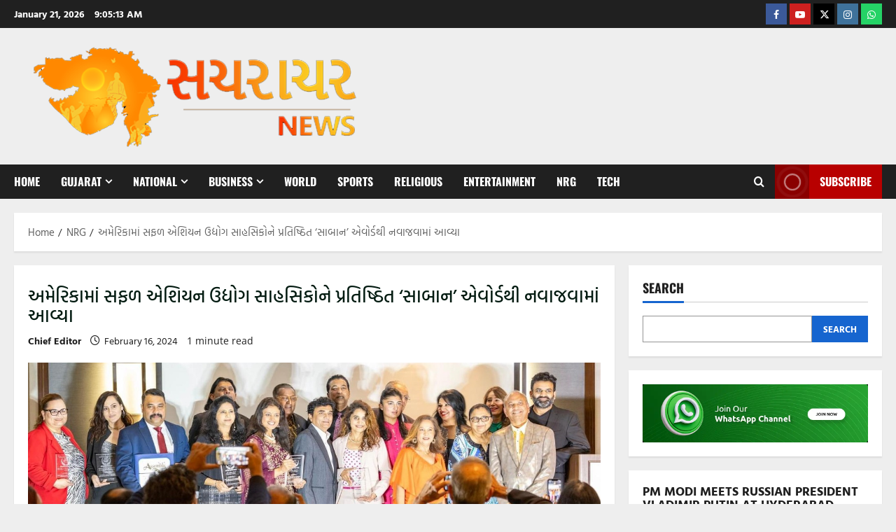

--- FILE ---
content_type: text/html; charset=UTF-8
request_url: https://sacharachar.com/%E0%AA%85%E0%AA%AE%E0%AB%87%E0%AA%B0%E0%AA%BF%E0%AA%95%E0%AA%BE%E0%AA%AE%E0%AA%BE%E0%AA%82-%E0%AA%B8%E0%AA%AB%E0%AA%B3-%E0%AA%8F%E0%AA%B6%E0%AA%BF%E0%AA%AF%E0%AA%A8-%E0%AA%89%E0%AA%A6%E0%AB%8D/
body_size: 30750
content:
<!doctype html>
<html lang="en-US">

<head>
  <meta charset="UTF-8">
  <meta name="viewport" content="width=device-width, initial-scale=1">
  <link rel="profile" href="http://gmpg.org/xfn/11">

  <meta name='robots' content='index, follow, max-image-preview:large, max-snippet:-1, max-video-preview:-1' />

	<!-- This site is optimized with the Yoast SEO plugin v26.7 - https://yoast.com/wordpress/plugins/seo/ -->
	<title>અમેરિકામાં પ્રતિષ્ઠિત &#039;સાબાન&#039; એવોર્ડ</title>
	<meta name="description" content="અમેરિકામાં પ્રતિષ્ઠિત &#039;સાબાન&#039; એવોર્ડ" />
	<link rel="canonical" href="https://sacharachar.com/અમેરિકામાં-સફળ-એશિયન-ઉદ્/" />
	<meta property="og:locale" content="en_US" />
	<meta property="og:type" content="article" />
	<meta property="og:title" content="અમેરિકામાં પ્રતિષ્ઠિત &#039;સાબાન&#039; એવોર્ડ" />
	<meta property="og:description" content="અમેરિકામાં પ્રતિષ્ઠિત &#039;સાબાન&#039; એવોર્ડ" />
	<meta property="og:url" content="https://sacharachar.com/અમેરિકામાં-સફળ-એશિયન-ઉદ્/" />
	<meta property="og:site_name" content="Sacharachar" />
	<meta property="article:published_time" content="2024-02-16T19:18:08+00:00" />
	<meta property="article:modified_time" content="2025-07-31T08:36:20+00:00" />
	<meta property="og:image" content="https://sacharachar.com/wp-content/uploads/2024/02/17us2.jpg" />
	<meta property="og:image:width" content="1405" />
	<meta property="og:image:height" content="483" />
	<meta property="og:image:type" content="image/jpeg" />
	<meta name="author" content="Chief Editor" />
	<meta name="twitter:card" content="summary_large_image" />
	<meta name="twitter:label1" content="Written by" />
	<meta name="twitter:data1" content="Chief Editor" />
	<meta name="twitter:label2" content="Est. reading time" />
	<meta name="twitter:data2" content="3 minutes" />
	<script type="application/ld+json" class="yoast-schema-graph">{"@context":"https://schema.org","@graph":[{"@type":"Article","@id":"https://sacharachar.com/%e0%aa%85%e0%aa%ae%e0%ab%87%e0%aa%b0%e0%aa%bf%e0%aa%95%e0%aa%be%e0%aa%ae%e0%aa%be%e0%aa%82-%e0%aa%b8%e0%aa%ab%e0%aa%b3-%e0%aa%8f%e0%aa%b6%e0%aa%bf%e0%aa%af%e0%aa%a8-%e0%aa%89%e0%aa%a6%e0%ab%8d/#article","isPartOf":{"@id":"https://sacharachar.com/%e0%aa%85%e0%aa%ae%e0%ab%87%e0%aa%b0%e0%aa%bf%e0%aa%95%e0%aa%be%e0%aa%ae%e0%aa%be%e0%aa%82-%e0%aa%b8%e0%aa%ab%e0%aa%b3-%e0%aa%8f%e0%aa%b6%e0%aa%bf%e0%aa%af%e0%aa%a8-%e0%aa%89%e0%aa%a6%e0%ab%8d/"},"author":{"name":"Chief Editor","@id":"https://sacharachar.com/#/schema/person/c441f2a8eac08170f504d38473776ae3"},"headline":"અમેરિકામાં સફળ એશિયન ઉદ્યોગ સાહસિકોને પ્રતિષ્ઠિત &#8216;સાબાન&#8217; એવોર્ડથી નવાજવામાં આવ્યા","datePublished":"2024-02-16T19:18:08+00:00","dateModified":"2025-07-31T08:36:20+00:00","mainEntityOfPage":{"@id":"https://sacharachar.com/%e0%aa%85%e0%aa%ae%e0%ab%87%e0%aa%b0%e0%aa%bf%e0%aa%95%e0%aa%be%e0%aa%ae%e0%aa%be%e0%aa%82-%e0%aa%b8%e0%aa%ab%e0%aa%b3-%e0%aa%8f%e0%aa%b6%e0%aa%bf%e0%aa%af%e0%aa%a8-%e0%aa%89%e0%aa%a6%e0%ab%8d/"},"wordCount":10,"commentCount":0,"publisher":{"@id":"https://sacharachar.com/#organization"},"image":{"@id":"https://sacharachar.com/%e0%aa%85%e0%aa%ae%e0%ab%87%e0%aa%b0%e0%aa%bf%e0%aa%95%e0%aa%be%e0%aa%ae%e0%aa%be%e0%aa%82-%e0%aa%b8%e0%aa%ab%e0%aa%b3-%e0%aa%8f%e0%aa%b6%e0%aa%bf%e0%aa%af%e0%aa%a8-%e0%aa%89%e0%aa%a6%e0%ab%8d/#primaryimage"},"thumbnailUrl":"https://sacharachar.com/wp-content/uploads/2024/02/17us2.jpg","keywords":["USA Gujarti Samaj News"],"articleSection":["NRG"],"inLanguage":"en-US","potentialAction":[{"@type":"CommentAction","name":"Comment","target":["https://sacharachar.com/%e0%aa%85%e0%aa%ae%e0%ab%87%e0%aa%b0%e0%aa%bf%e0%aa%95%e0%aa%be%e0%aa%ae%e0%aa%be%e0%aa%82-%e0%aa%b8%e0%aa%ab%e0%aa%b3-%e0%aa%8f%e0%aa%b6%e0%aa%bf%e0%aa%af%e0%aa%a8-%e0%aa%89%e0%aa%a6%e0%ab%8d/#respond"]}]},{"@type":"WebPage","@id":"https://sacharachar.com/%e0%aa%85%e0%aa%ae%e0%ab%87%e0%aa%b0%e0%aa%bf%e0%aa%95%e0%aa%be%e0%aa%ae%e0%aa%be%e0%aa%82-%e0%aa%b8%e0%aa%ab%e0%aa%b3-%e0%aa%8f%e0%aa%b6%e0%aa%bf%e0%aa%af%e0%aa%a8-%e0%aa%89%e0%aa%a6%e0%ab%8d/","url":"https://sacharachar.com/%e0%aa%85%e0%aa%ae%e0%ab%87%e0%aa%b0%e0%aa%bf%e0%aa%95%e0%aa%be%e0%aa%ae%e0%aa%be%e0%aa%82-%e0%aa%b8%e0%aa%ab%e0%aa%b3-%e0%aa%8f%e0%aa%b6%e0%aa%bf%e0%aa%af%e0%aa%a8-%e0%aa%89%e0%aa%a6%e0%ab%8d/","name":"અમેરિકામાં પ્રતિષ્ઠિત 'સાબાન' એવોર્ડ","isPartOf":{"@id":"https://sacharachar.com/#website"},"primaryImageOfPage":{"@id":"https://sacharachar.com/%e0%aa%85%e0%aa%ae%e0%ab%87%e0%aa%b0%e0%aa%bf%e0%aa%95%e0%aa%be%e0%aa%ae%e0%aa%be%e0%aa%82-%e0%aa%b8%e0%aa%ab%e0%aa%b3-%e0%aa%8f%e0%aa%b6%e0%aa%bf%e0%aa%af%e0%aa%a8-%e0%aa%89%e0%aa%a6%e0%ab%8d/#primaryimage"},"image":{"@id":"https://sacharachar.com/%e0%aa%85%e0%aa%ae%e0%ab%87%e0%aa%b0%e0%aa%bf%e0%aa%95%e0%aa%be%e0%aa%ae%e0%aa%be%e0%aa%82-%e0%aa%b8%e0%aa%ab%e0%aa%b3-%e0%aa%8f%e0%aa%b6%e0%aa%bf%e0%aa%af%e0%aa%a8-%e0%aa%89%e0%aa%a6%e0%ab%8d/#primaryimage"},"thumbnailUrl":"https://sacharachar.com/wp-content/uploads/2024/02/17us2.jpg","datePublished":"2024-02-16T19:18:08+00:00","dateModified":"2025-07-31T08:36:20+00:00","description":"અમેરિકામાં પ્રતિષ્ઠિત 'સાબાન' એવોર્ડ","breadcrumb":{"@id":"https://sacharachar.com/%e0%aa%85%e0%aa%ae%e0%ab%87%e0%aa%b0%e0%aa%bf%e0%aa%95%e0%aa%be%e0%aa%ae%e0%aa%be%e0%aa%82-%e0%aa%b8%e0%aa%ab%e0%aa%b3-%e0%aa%8f%e0%aa%b6%e0%aa%bf%e0%aa%af%e0%aa%a8-%e0%aa%89%e0%aa%a6%e0%ab%8d/#breadcrumb"},"inLanguage":"en-US","potentialAction":[{"@type":"ReadAction","target":["https://sacharachar.com/%e0%aa%85%e0%aa%ae%e0%ab%87%e0%aa%b0%e0%aa%bf%e0%aa%95%e0%aa%be%e0%aa%ae%e0%aa%be%e0%aa%82-%e0%aa%b8%e0%aa%ab%e0%aa%b3-%e0%aa%8f%e0%aa%b6%e0%aa%bf%e0%aa%af%e0%aa%a8-%e0%aa%89%e0%aa%a6%e0%ab%8d/"]}]},{"@type":"ImageObject","inLanguage":"en-US","@id":"https://sacharachar.com/%e0%aa%85%e0%aa%ae%e0%ab%87%e0%aa%b0%e0%aa%bf%e0%aa%95%e0%aa%be%e0%aa%ae%e0%aa%be%e0%aa%82-%e0%aa%b8%e0%aa%ab%e0%aa%b3-%e0%aa%8f%e0%aa%b6%e0%aa%bf%e0%aa%af%e0%aa%a8-%e0%aa%89%e0%aa%a6%e0%ab%8d/#primaryimage","url":"https://sacharachar.com/wp-content/uploads/2024/02/17us2.jpg","contentUrl":"https://sacharachar.com/wp-content/uploads/2024/02/17us2.jpg","width":1405,"height":483},{"@type":"BreadcrumbList","@id":"https://sacharachar.com/%e0%aa%85%e0%aa%ae%e0%ab%87%e0%aa%b0%e0%aa%bf%e0%aa%95%e0%aa%be%e0%aa%ae%e0%aa%be%e0%aa%82-%e0%aa%b8%e0%aa%ab%e0%aa%b3-%e0%aa%8f%e0%aa%b6%e0%aa%bf%e0%aa%af%e0%aa%a8-%e0%aa%89%e0%aa%a6%e0%ab%8d/#breadcrumb","itemListElement":[{"@type":"ListItem","position":1,"name":"Home","item":"https://sacharachar.com/"},{"@type":"ListItem","position":2,"name":"અમેરિકામાં સફળ એશિયન ઉદ્યોગ સાહસિકોને પ્રતિષ્ઠિત &#8216;સાબાન&#8217; એવોર્ડથી નવાજવામાં આવ્યા"}]},{"@type":"WebSite","@id":"https://sacharachar.com/#website","url":"https://sacharachar.com/","name":"Sacharachar.com","description":"","publisher":{"@id":"https://sacharachar.com/#organization"},"potentialAction":[{"@type":"SearchAction","target":{"@type":"EntryPoint","urlTemplate":"https://sacharachar.com/?s={search_term_string}"},"query-input":{"@type":"PropertyValueSpecification","valueRequired":true,"valueName":"search_term_string"}}],"inLanguage":"en-US"},{"@type":"Organization","@id":"https://sacharachar.com/#organization","name":"Sacharachar","url":"https://sacharachar.com/","logo":{"@type":"ImageObject","inLanguage":"en-US","@id":"https://sacharachar.com/#/schema/logo/image/","url":"https://sacharachar.com/wp-content/uploads/2025/08/cropped-cropped-Untitled-1-1.png","contentUrl":"https://sacharachar.com/wp-content/uploads/2025/08/cropped-cropped-Untitled-1-1.png","width":511,"height":155,"caption":"Sacharachar"},"image":{"@id":"https://sacharachar.com/#/schema/logo/image/"}},{"@type":"Person","@id":"https://sacharachar.com/#/schema/person/c441f2a8eac08170f504d38473776ae3","name":"Chief Editor","image":{"@type":"ImageObject","inLanguage":"en-US","@id":"https://sacharachar.com/#/schema/person/image/","url":"https://secure.gravatar.com/avatar/d32d93844241321cf5b45d5a6218c8f872b663a370f22f711208ea4d56ce5a12?s=96&d=mm&r=g","contentUrl":"https://secure.gravatar.com/avatar/d32d93844241321cf5b45d5a6218c8f872b663a370f22f711208ea4d56ce5a12?s=96&d=mm&r=g","caption":"Chief Editor"},"url":"https://sacharachar.com/author/chief-editor/"}]}</script>
	<!-- / Yoast SEO plugin. -->


<link rel='dns-prefetch' href='//www.googletagmanager.com' />
<link href='https://fonts.gstatic.com' crossorigin rel='preconnect' />
<link rel="alternate" type="application/rss+xml" title="Sacharachar &raquo; Feed" href="https://sacharachar.com/feed/" />
<link rel="alternate" type="application/rss+xml" title="Sacharachar &raquo; Comments Feed" href="https://sacharachar.com/comments/feed/" />
<link rel="alternate" type="application/rss+xml" title="Sacharachar &raquo; અમેરિકામાં સફળ એશિયન ઉદ્યોગ સાહસિકોને પ્રતિષ્ઠિત &#8216;સાબાન&#8217; એવોર્ડથી નવાજવામાં આવ્યા Comments Feed" href="https://sacharachar.com/%e0%aa%85%e0%aa%ae%e0%ab%87%e0%aa%b0%e0%aa%bf%e0%aa%95%e0%aa%be%e0%aa%ae%e0%aa%be%e0%aa%82-%e0%aa%b8%e0%aa%ab%e0%aa%b3-%e0%aa%8f%e0%aa%b6%e0%aa%bf%e0%aa%af%e0%aa%a8-%e0%aa%89%e0%aa%a6%e0%ab%8d/feed/" />
<link rel="alternate" title="oEmbed (JSON)" type="application/json+oembed" href="https://sacharachar.com/wp-json/oembed/1.0/embed?url=https%3A%2F%2Fsacharachar.com%2F%25e0%25aa%2585%25e0%25aa%25ae%25e0%25ab%2587%25e0%25aa%25b0%25e0%25aa%25bf%25e0%25aa%2595%25e0%25aa%25be%25e0%25aa%25ae%25e0%25aa%25be%25e0%25aa%2582-%25e0%25aa%25b8%25e0%25aa%25ab%25e0%25aa%25b3-%25e0%25aa%258f%25e0%25aa%25b6%25e0%25aa%25bf%25e0%25aa%25af%25e0%25aa%25a8-%25e0%25aa%2589%25e0%25aa%25a6%25e0%25ab%258d%2F" />
<link rel="alternate" title="oEmbed (XML)" type="text/xml+oembed" href="https://sacharachar.com/wp-json/oembed/1.0/embed?url=https%3A%2F%2Fsacharachar.com%2F%25e0%25aa%2585%25e0%25aa%25ae%25e0%25ab%2587%25e0%25aa%25b0%25e0%25aa%25bf%25e0%25aa%2595%25e0%25aa%25be%25e0%25aa%25ae%25e0%25aa%25be%25e0%25aa%2582-%25e0%25aa%25b8%25e0%25aa%25ab%25e0%25aa%25b3-%25e0%25aa%258f%25e0%25aa%25b6%25e0%25aa%25bf%25e0%25aa%25af%25e0%25aa%25a8-%25e0%25aa%2589%25e0%25aa%25a6%25e0%25ab%258d%2F&#038;format=xml" />
<style id='wp-img-auto-sizes-contain-inline-css' type='text/css'>
img:is([sizes=auto i],[sizes^="auto," i]){contain-intrinsic-size:3000px 1500px}
/*# sourceURL=wp-img-auto-sizes-contain-inline-css */
</style>

<link rel='stylesheet' id='wpauthor-blocks-fontawesome-front-css' href='https://sacharachar.com/wp-content/plugins/wp-post-author/assets/fontawesome/css/all.css?ver=3.6.4' type='text/css' media='all' />
<link rel='stylesheet' id='wpauthor-frontend-block-style-css-css' href='https://sacharachar.com/wp-content/plugins/wp-post-author/assets/dist/blocks.style.build.css?ver=3.6.4' type='text/css' media='all' />
<link rel='stylesheet' id='morenews-font-oswald-css' href='https://sacharachar.com/wp-content/themes/morenews/assets/fonts/css/oswald.css' type='text/css' media='all' />
<link rel='stylesheet' id='morenews-font-open-sans-css' href='https://sacharachar.com/wp-content/themes/morenews/assets/fonts/css/open-sans.css' type='text/css' media='all' />
<link rel='stylesheet' id='wp-block-library-css' href='https://sacharachar.com/wp-includes/css/dist/block-library/style.min.css?ver=6.9' type='text/css' media='all' />
<style id='wp-block-gallery-inline-css' type='text/css'>
.blocks-gallery-grid:not(.has-nested-images),.wp-block-gallery:not(.has-nested-images){display:flex;flex-wrap:wrap;list-style-type:none;margin:0;padding:0}.blocks-gallery-grid:not(.has-nested-images) .blocks-gallery-image,.blocks-gallery-grid:not(.has-nested-images) .blocks-gallery-item,.wp-block-gallery:not(.has-nested-images) .blocks-gallery-image,.wp-block-gallery:not(.has-nested-images) .blocks-gallery-item{display:flex;flex-direction:column;flex-grow:1;justify-content:center;margin:0 1em 1em 0;position:relative;width:calc(50% - 1em)}.blocks-gallery-grid:not(.has-nested-images) .blocks-gallery-image:nth-of-type(2n),.blocks-gallery-grid:not(.has-nested-images) .blocks-gallery-item:nth-of-type(2n),.wp-block-gallery:not(.has-nested-images) .blocks-gallery-image:nth-of-type(2n),.wp-block-gallery:not(.has-nested-images) .blocks-gallery-item:nth-of-type(2n){margin-right:0}.blocks-gallery-grid:not(.has-nested-images) .blocks-gallery-image figure,.blocks-gallery-grid:not(.has-nested-images) .blocks-gallery-item figure,.wp-block-gallery:not(.has-nested-images) .blocks-gallery-image figure,.wp-block-gallery:not(.has-nested-images) .blocks-gallery-item figure{align-items:flex-end;display:flex;height:100%;justify-content:flex-start;margin:0}.blocks-gallery-grid:not(.has-nested-images) .blocks-gallery-image img,.blocks-gallery-grid:not(.has-nested-images) .blocks-gallery-item img,.wp-block-gallery:not(.has-nested-images) .blocks-gallery-image img,.wp-block-gallery:not(.has-nested-images) .blocks-gallery-item img{display:block;height:auto;max-width:100%;width:auto}.blocks-gallery-grid:not(.has-nested-images) .blocks-gallery-image figcaption,.blocks-gallery-grid:not(.has-nested-images) .blocks-gallery-item figcaption,.wp-block-gallery:not(.has-nested-images) .blocks-gallery-image figcaption,.wp-block-gallery:not(.has-nested-images) .blocks-gallery-item figcaption{background:linear-gradient(0deg,#000000b3,#0000004d 70%,#0000);bottom:0;box-sizing:border-box;color:#fff;font-size:.8em;margin:0;max-height:100%;overflow:auto;padding:3em .77em .7em;position:absolute;text-align:center;width:100%;z-index:2}.blocks-gallery-grid:not(.has-nested-images) .blocks-gallery-image figcaption img,.blocks-gallery-grid:not(.has-nested-images) .blocks-gallery-item figcaption img,.wp-block-gallery:not(.has-nested-images) .blocks-gallery-image figcaption img,.wp-block-gallery:not(.has-nested-images) .blocks-gallery-item figcaption img{display:inline}.blocks-gallery-grid:not(.has-nested-images) figcaption,.wp-block-gallery:not(.has-nested-images) figcaption{flex-grow:1}.blocks-gallery-grid:not(.has-nested-images).is-cropped .blocks-gallery-image a,.blocks-gallery-grid:not(.has-nested-images).is-cropped .blocks-gallery-image img,.blocks-gallery-grid:not(.has-nested-images).is-cropped .blocks-gallery-item a,.blocks-gallery-grid:not(.has-nested-images).is-cropped .blocks-gallery-item img,.wp-block-gallery:not(.has-nested-images).is-cropped .blocks-gallery-image a,.wp-block-gallery:not(.has-nested-images).is-cropped .blocks-gallery-image img,.wp-block-gallery:not(.has-nested-images).is-cropped .blocks-gallery-item a,.wp-block-gallery:not(.has-nested-images).is-cropped .blocks-gallery-item img{flex:1;height:100%;object-fit:cover;width:100%}.blocks-gallery-grid:not(.has-nested-images).columns-1 .blocks-gallery-image,.blocks-gallery-grid:not(.has-nested-images).columns-1 .blocks-gallery-item,.wp-block-gallery:not(.has-nested-images).columns-1 .blocks-gallery-image,.wp-block-gallery:not(.has-nested-images).columns-1 .blocks-gallery-item{margin-right:0;width:100%}@media (min-width:600px){.blocks-gallery-grid:not(.has-nested-images).columns-3 .blocks-gallery-image,.blocks-gallery-grid:not(.has-nested-images).columns-3 .blocks-gallery-item,.wp-block-gallery:not(.has-nested-images).columns-3 .blocks-gallery-image,.wp-block-gallery:not(.has-nested-images).columns-3 .blocks-gallery-item{margin-right:1em;width:calc(33.33333% - .66667em)}.blocks-gallery-grid:not(.has-nested-images).columns-4 .blocks-gallery-image,.blocks-gallery-grid:not(.has-nested-images).columns-4 .blocks-gallery-item,.wp-block-gallery:not(.has-nested-images).columns-4 .blocks-gallery-image,.wp-block-gallery:not(.has-nested-images).columns-4 .blocks-gallery-item{margin-right:1em;width:calc(25% - .75em)}.blocks-gallery-grid:not(.has-nested-images).columns-5 .blocks-gallery-image,.blocks-gallery-grid:not(.has-nested-images).columns-5 .blocks-gallery-item,.wp-block-gallery:not(.has-nested-images).columns-5 .blocks-gallery-image,.wp-block-gallery:not(.has-nested-images).columns-5 .blocks-gallery-item{margin-right:1em;width:calc(20% - .8em)}.blocks-gallery-grid:not(.has-nested-images).columns-6 .blocks-gallery-image,.blocks-gallery-grid:not(.has-nested-images).columns-6 .blocks-gallery-item,.wp-block-gallery:not(.has-nested-images).columns-6 .blocks-gallery-image,.wp-block-gallery:not(.has-nested-images).columns-6 .blocks-gallery-item{margin-right:1em;width:calc(16.66667% - .83333em)}.blocks-gallery-grid:not(.has-nested-images).columns-7 .blocks-gallery-image,.blocks-gallery-grid:not(.has-nested-images).columns-7 .blocks-gallery-item,.wp-block-gallery:not(.has-nested-images).columns-7 .blocks-gallery-image,.wp-block-gallery:not(.has-nested-images).columns-7 .blocks-gallery-item{margin-right:1em;width:calc(14.28571% - .85714em)}.blocks-gallery-grid:not(.has-nested-images).columns-8 .blocks-gallery-image,.blocks-gallery-grid:not(.has-nested-images).columns-8 .blocks-gallery-item,.wp-block-gallery:not(.has-nested-images).columns-8 .blocks-gallery-image,.wp-block-gallery:not(.has-nested-images).columns-8 .blocks-gallery-item{margin-right:1em;width:calc(12.5% - .875em)}.blocks-gallery-grid:not(.has-nested-images).columns-1 .blocks-gallery-image:nth-of-type(1n),.blocks-gallery-grid:not(.has-nested-images).columns-1 .blocks-gallery-item:nth-of-type(1n),.blocks-gallery-grid:not(.has-nested-images).columns-2 .blocks-gallery-image:nth-of-type(2n),.blocks-gallery-grid:not(.has-nested-images).columns-2 .blocks-gallery-item:nth-of-type(2n),.blocks-gallery-grid:not(.has-nested-images).columns-3 .blocks-gallery-image:nth-of-type(3n),.blocks-gallery-grid:not(.has-nested-images).columns-3 .blocks-gallery-item:nth-of-type(3n),.blocks-gallery-grid:not(.has-nested-images).columns-4 .blocks-gallery-image:nth-of-type(4n),.blocks-gallery-grid:not(.has-nested-images).columns-4 .blocks-gallery-item:nth-of-type(4n),.blocks-gallery-grid:not(.has-nested-images).columns-5 .blocks-gallery-image:nth-of-type(5n),.blocks-gallery-grid:not(.has-nested-images).columns-5 .blocks-gallery-item:nth-of-type(5n),.blocks-gallery-grid:not(.has-nested-images).columns-6 .blocks-gallery-image:nth-of-type(6n),.blocks-gallery-grid:not(.has-nested-images).columns-6 .blocks-gallery-item:nth-of-type(6n),.blocks-gallery-grid:not(.has-nested-images).columns-7 .blocks-gallery-image:nth-of-type(7n),.blocks-gallery-grid:not(.has-nested-images).columns-7 .blocks-gallery-item:nth-of-type(7n),.blocks-gallery-grid:not(.has-nested-images).columns-8 .blocks-gallery-image:nth-of-type(8n),.blocks-gallery-grid:not(.has-nested-images).columns-8 .blocks-gallery-item:nth-of-type(8n),.wp-block-gallery:not(.has-nested-images).columns-1 .blocks-gallery-image:nth-of-type(1n),.wp-block-gallery:not(.has-nested-images).columns-1 .blocks-gallery-item:nth-of-type(1n),.wp-block-gallery:not(.has-nested-images).columns-2 .blocks-gallery-image:nth-of-type(2n),.wp-block-gallery:not(.has-nested-images).columns-2 .blocks-gallery-item:nth-of-type(2n),.wp-block-gallery:not(.has-nested-images).columns-3 .blocks-gallery-image:nth-of-type(3n),.wp-block-gallery:not(.has-nested-images).columns-3 .blocks-gallery-item:nth-of-type(3n),.wp-block-gallery:not(.has-nested-images).columns-4 .blocks-gallery-image:nth-of-type(4n),.wp-block-gallery:not(.has-nested-images).columns-4 .blocks-gallery-item:nth-of-type(4n),.wp-block-gallery:not(.has-nested-images).columns-5 .blocks-gallery-image:nth-of-type(5n),.wp-block-gallery:not(.has-nested-images).columns-5 .blocks-gallery-item:nth-of-type(5n),.wp-block-gallery:not(.has-nested-images).columns-6 .blocks-gallery-image:nth-of-type(6n),.wp-block-gallery:not(.has-nested-images).columns-6 .blocks-gallery-item:nth-of-type(6n),.wp-block-gallery:not(.has-nested-images).columns-7 .blocks-gallery-image:nth-of-type(7n),.wp-block-gallery:not(.has-nested-images).columns-7 .blocks-gallery-item:nth-of-type(7n),.wp-block-gallery:not(.has-nested-images).columns-8 .blocks-gallery-image:nth-of-type(8n),.wp-block-gallery:not(.has-nested-images).columns-8 .blocks-gallery-item:nth-of-type(8n){margin-right:0}}.blocks-gallery-grid:not(.has-nested-images) .blocks-gallery-image:last-child,.blocks-gallery-grid:not(.has-nested-images) .blocks-gallery-item:last-child,.wp-block-gallery:not(.has-nested-images) .blocks-gallery-image:last-child,.wp-block-gallery:not(.has-nested-images) .blocks-gallery-item:last-child{margin-right:0}.blocks-gallery-grid:not(.has-nested-images).alignleft,.blocks-gallery-grid:not(.has-nested-images).alignright,.wp-block-gallery:not(.has-nested-images).alignleft,.wp-block-gallery:not(.has-nested-images).alignright{max-width:420px;width:100%}.blocks-gallery-grid:not(.has-nested-images).aligncenter .blocks-gallery-item figure,.wp-block-gallery:not(.has-nested-images).aligncenter .blocks-gallery-item figure{justify-content:center}.wp-block-gallery:not(.is-cropped) .blocks-gallery-item{align-self:flex-start}figure.wp-block-gallery.has-nested-images{align-items:normal}.wp-block-gallery.has-nested-images figure.wp-block-image:not(#individual-image){margin:0;width:calc(50% - var(--wp--style--unstable-gallery-gap, 16px)/2)}.wp-block-gallery.has-nested-images figure.wp-block-image{box-sizing:border-box;display:flex;flex-direction:column;flex-grow:1;justify-content:center;max-width:100%;position:relative}.wp-block-gallery.has-nested-images figure.wp-block-image>a,.wp-block-gallery.has-nested-images figure.wp-block-image>div{flex-direction:column;flex-grow:1;margin:0}.wp-block-gallery.has-nested-images figure.wp-block-image img{display:block;height:auto;max-width:100%!important;width:auto}.wp-block-gallery.has-nested-images figure.wp-block-image figcaption,.wp-block-gallery.has-nested-images figure.wp-block-image:has(figcaption):before{bottom:0;left:0;max-height:100%;position:absolute;right:0}.wp-block-gallery.has-nested-images figure.wp-block-image:has(figcaption):before{backdrop-filter:blur(3px);content:"";height:100%;-webkit-mask-image:linear-gradient(0deg,#000 20%,#0000);mask-image:linear-gradient(0deg,#000 20%,#0000);max-height:40%;pointer-events:none}.wp-block-gallery.has-nested-images figure.wp-block-image figcaption{box-sizing:border-box;color:#fff;font-size:13px;margin:0;overflow:auto;padding:1em;text-align:center;text-shadow:0 0 1.5px #000}.wp-block-gallery.has-nested-images figure.wp-block-image figcaption::-webkit-scrollbar{height:12px;width:12px}.wp-block-gallery.has-nested-images figure.wp-block-image figcaption::-webkit-scrollbar-track{background-color:initial}.wp-block-gallery.has-nested-images figure.wp-block-image figcaption::-webkit-scrollbar-thumb{background-clip:padding-box;background-color:initial;border:3px solid #0000;border-radius:8px}.wp-block-gallery.has-nested-images figure.wp-block-image figcaption:focus-within::-webkit-scrollbar-thumb,.wp-block-gallery.has-nested-images figure.wp-block-image figcaption:focus::-webkit-scrollbar-thumb,.wp-block-gallery.has-nested-images figure.wp-block-image figcaption:hover::-webkit-scrollbar-thumb{background-color:#fffc}.wp-block-gallery.has-nested-images figure.wp-block-image figcaption{scrollbar-color:#0000 #0000;scrollbar-gutter:stable both-edges;scrollbar-width:thin}.wp-block-gallery.has-nested-images figure.wp-block-image figcaption:focus,.wp-block-gallery.has-nested-images figure.wp-block-image figcaption:focus-within,.wp-block-gallery.has-nested-images figure.wp-block-image figcaption:hover{scrollbar-color:#fffc #0000}.wp-block-gallery.has-nested-images figure.wp-block-image figcaption{will-change:transform}@media (hover:none){.wp-block-gallery.has-nested-images figure.wp-block-image figcaption{scrollbar-color:#fffc #0000}}.wp-block-gallery.has-nested-images figure.wp-block-image figcaption{background:linear-gradient(0deg,#0006,#0000)}.wp-block-gallery.has-nested-images figure.wp-block-image figcaption img{display:inline}.wp-block-gallery.has-nested-images figure.wp-block-image figcaption a{color:inherit}.wp-block-gallery.has-nested-images figure.wp-block-image.has-custom-border img{box-sizing:border-box}.wp-block-gallery.has-nested-images figure.wp-block-image.has-custom-border>a,.wp-block-gallery.has-nested-images figure.wp-block-image.has-custom-border>div,.wp-block-gallery.has-nested-images figure.wp-block-image.is-style-rounded>a,.wp-block-gallery.has-nested-images figure.wp-block-image.is-style-rounded>div{flex:1 1 auto}.wp-block-gallery.has-nested-images figure.wp-block-image.has-custom-border figcaption,.wp-block-gallery.has-nested-images figure.wp-block-image.is-style-rounded figcaption{background:none;color:inherit;flex:initial;margin:0;padding:10px 10px 9px;position:relative;text-shadow:none}.wp-block-gallery.has-nested-images figure.wp-block-image.has-custom-border:before,.wp-block-gallery.has-nested-images figure.wp-block-image.is-style-rounded:before{content:none}.wp-block-gallery.has-nested-images figcaption{flex-basis:100%;flex-grow:1;text-align:center}.wp-block-gallery.has-nested-images:not(.is-cropped) figure.wp-block-image:not(#individual-image){margin-bottom:auto;margin-top:0}.wp-block-gallery.has-nested-images.is-cropped figure.wp-block-image:not(#individual-image){align-self:inherit}.wp-block-gallery.has-nested-images.is-cropped figure.wp-block-image:not(#individual-image)>a,.wp-block-gallery.has-nested-images.is-cropped figure.wp-block-image:not(#individual-image)>div:not(.components-drop-zone){display:flex}.wp-block-gallery.has-nested-images.is-cropped figure.wp-block-image:not(#individual-image) a,.wp-block-gallery.has-nested-images.is-cropped figure.wp-block-image:not(#individual-image) img{flex:1 0 0%;height:100%;object-fit:cover;width:100%}.wp-block-gallery.has-nested-images.columns-1 figure.wp-block-image:not(#individual-image){width:100%}@media (min-width:600px){.wp-block-gallery.has-nested-images.columns-3 figure.wp-block-image:not(#individual-image){width:calc(33.33333% - var(--wp--style--unstable-gallery-gap, 16px)*.66667)}.wp-block-gallery.has-nested-images.columns-4 figure.wp-block-image:not(#individual-image){width:calc(25% - var(--wp--style--unstable-gallery-gap, 16px)*.75)}.wp-block-gallery.has-nested-images.columns-5 figure.wp-block-image:not(#individual-image){width:calc(20% - var(--wp--style--unstable-gallery-gap, 16px)*.8)}.wp-block-gallery.has-nested-images.columns-6 figure.wp-block-image:not(#individual-image){width:calc(16.66667% - var(--wp--style--unstable-gallery-gap, 16px)*.83333)}.wp-block-gallery.has-nested-images.columns-7 figure.wp-block-image:not(#individual-image){width:calc(14.28571% - var(--wp--style--unstable-gallery-gap, 16px)*.85714)}.wp-block-gallery.has-nested-images.columns-8 figure.wp-block-image:not(#individual-image){width:calc(12.5% - var(--wp--style--unstable-gallery-gap, 16px)*.875)}.wp-block-gallery.has-nested-images.columns-default figure.wp-block-image:not(#individual-image){width:calc(33.33% - var(--wp--style--unstable-gallery-gap, 16px)*.66667)}.wp-block-gallery.has-nested-images.columns-default figure.wp-block-image:not(#individual-image):first-child:nth-last-child(2),.wp-block-gallery.has-nested-images.columns-default figure.wp-block-image:not(#individual-image):first-child:nth-last-child(2)~figure.wp-block-image:not(#individual-image){width:calc(50% - var(--wp--style--unstable-gallery-gap, 16px)*.5)}.wp-block-gallery.has-nested-images.columns-default figure.wp-block-image:not(#individual-image):first-child:last-child{width:100%}}.wp-block-gallery.has-nested-images.alignleft,.wp-block-gallery.has-nested-images.alignright{max-width:420px;width:100%}.wp-block-gallery.has-nested-images.aligncenter{justify-content:center}
/*# sourceURL=https://sacharachar.com/wp-includes/blocks/gallery/style.min.css */
</style>
<style id='wp-block-gallery-theme-inline-css' type='text/css'>
.blocks-gallery-caption{color:#555;font-size:13px;text-align:center}.is-dark-theme .blocks-gallery-caption{color:#ffffffa6}
/*# sourceURL=https://sacharachar.com/wp-includes/blocks/gallery/theme.min.css */
</style>
<style id='wp-block-image-inline-css' type='text/css'>
.wp-block-image>a,.wp-block-image>figure>a{display:inline-block}.wp-block-image img{box-sizing:border-box;height:auto;max-width:100%;vertical-align:bottom}@media not (prefers-reduced-motion){.wp-block-image img.hide{visibility:hidden}.wp-block-image img.show{animation:show-content-image .4s}}.wp-block-image[style*=border-radius] img,.wp-block-image[style*=border-radius]>a{border-radius:inherit}.wp-block-image.has-custom-border img{box-sizing:border-box}.wp-block-image.aligncenter{text-align:center}.wp-block-image.alignfull>a,.wp-block-image.alignwide>a{width:100%}.wp-block-image.alignfull img,.wp-block-image.alignwide img{height:auto;width:100%}.wp-block-image .aligncenter,.wp-block-image .alignleft,.wp-block-image .alignright,.wp-block-image.aligncenter,.wp-block-image.alignleft,.wp-block-image.alignright{display:table}.wp-block-image .aligncenter>figcaption,.wp-block-image .alignleft>figcaption,.wp-block-image .alignright>figcaption,.wp-block-image.aligncenter>figcaption,.wp-block-image.alignleft>figcaption,.wp-block-image.alignright>figcaption{caption-side:bottom;display:table-caption}.wp-block-image .alignleft{float:left;margin:.5em 1em .5em 0}.wp-block-image .alignright{float:right;margin:.5em 0 .5em 1em}.wp-block-image .aligncenter{margin-left:auto;margin-right:auto}.wp-block-image :where(figcaption){margin-bottom:1em;margin-top:.5em}.wp-block-image.is-style-circle-mask img{border-radius:9999px}@supports ((-webkit-mask-image:none) or (mask-image:none)) or (-webkit-mask-image:none){.wp-block-image.is-style-circle-mask img{border-radius:0;-webkit-mask-image:url('data:image/svg+xml;utf8,<svg viewBox="0 0 100 100" xmlns="http://www.w3.org/2000/svg"><circle cx="50" cy="50" r="50"/></svg>');mask-image:url('data:image/svg+xml;utf8,<svg viewBox="0 0 100 100" xmlns="http://www.w3.org/2000/svg"><circle cx="50" cy="50" r="50"/></svg>');mask-mode:alpha;-webkit-mask-position:center;mask-position:center;-webkit-mask-repeat:no-repeat;mask-repeat:no-repeat;-webkit-mask-size:contain;mask-size:contain}}:root :where(.wp-block-image.is-style-rounded img,.wp-block-image .is-style-rounded img){border-radius:9999px}.wp-block-image figure{margin:0}.wp-lightbox-container{display:flex;flex-direction:column;position:relative}.wp-lightbox-container img{cursor:zoom-in}.wp-lightbox-container img:hover+button{opacity:1}.wp-lightbox-container button{align-items:center;backdrop-filter:blur(16px) saturate(180%);background-color:#5a5a5a40;border:none;border-radius:4px;cursor:zoom-in;display:flex;height:20px;justify-content:center;opacity:0;padding:0;position:absolute;right:16px;text-align:center;top:16px;width:20px;z-index:100}@media not (prefers-reduced-motion){.wp-lightbox-container button{transition:opacity .2s ease}}.wp-lightbox-container button:focus-visible{outline:3px auto #5a5a5a40;outline:3px auto -webkit-focus-ring-color;outline-offset:3px}.wp-lightbox-container button:hover{cursor:pointer;opacity:1}.wp-lightbox-container button:focus{opacity:1}.wp-lightbox-container button:focus,.wp-lightbox-container button:hover,.wp-lightbox-container button:not(:hover):not(:active):not(.has-background){background-color:#5a5a5a40;border:none}.wp-lightbox-overlay{box-sizing:border-box;cursor:zoom-out;height:100vh;left:0;overflow:hidden;position:fixed;top:0;visibility:hidden;width:100%;z-index:100000}.wp-lightbox-overlay .close-button{align-items:center;cursor:pointer;display:flex;justify-content:center;min-height:40px;min-width:40px;padding:0;position:absolute;right:calc(env(safe-area-inset-right) + 16px);top:calc(env(safe-area-inset-top) + 16px);z-index:5000000}.wp-lightbox-overlay .close-button:focus,.wp-lightbox-overlay .close-button:hover,.wp-lightbox-overlay .close-button:not(:hover):not(:active):not(.has-background){background:none;border:none}.wp-lightbox-overlay .lightbox-image-container{height:var(--wp--lightbox-container-height);left:50%;overflow:hidden;position:absolute;top:50%;transform:translate(-50%,-50%);transform-origin:top left;width:var(--wp--lightbox-container-width);z-index:9999999999}.wp-lightbox-overlay .wp-block-image{align-items:center;box-sizing:border-box;display:flex;height:100%;justify-content:center;margin:0;position:relative;transform-origin:0 0;width:100%;z-index:3000000}.wp-lightbox-overlay .wp-block-image img{height:var(--wp--lightbox-image-height);min-height:var(--wp--lightbox-image-height);min-width:var(--wp--lightbox-image-width);width:var(--wp--lightbox-image-width)}.wp-lightbox-overlay .wp-block-image figcaption{display:none}.wp-lightbox-overlay button{background:none;border:none}.wp-lightbox-overlay .scrim{background-color:#fff;height:100%;opacity:.9;position:absolute;width:100%;z-index:2000000}.wp-lightbox-overlay.active{visibility:visible}@media not (prefers-reduced-motion){.wp-lightbox-overlay.active{animation:turn-on-visibility .25s both}.wp-lightbox-overlay.active img{animation:turn-on-visibility .35s both}.wp-lightbox-overlay.show-closing-animation:not(.active){animation:turn-off-visibility .35s both}.wp-lightbox-overlay.show-closing-animation:not(.active) img{animation:turn-off-visibility .25s both}.wp-lightbox-overlay.zoom.active{animation:none;opacity:1;visibility:visible}.wp-lightbox-overlay.zoom.active .lightbox-image-container{animation:lightbox-zoom-in .4s}.wp-lightbox-overlay.zoom.active .lightbox-image-container img{animation:none}.wp-lightbox-overlay.zoom.active .scrim{animation:turn-on-visibility .4s forwards}.wp-lightbox-overlay.zoom.show-closing-animation:not(.active){animation:none}.wp-lightbox-overlay.zoom.show-closing-animation:not(.active) .lightbox-image-container{animation:lightbox-zoom-out .4s}.wp-lightbox-overlay.zoom.show-closing-animation:not(.active) .lightbox-image-container img{animation:none}.wp-lightbox-overlay.zoom.show-closing-animation:not(.active) .scrim{animation:turn-off-visibility .4s forwards}}@keyframes show-content-image{0%{visibility:hidden}99%{visibility:hidden}to{visibility:visible}}@keyframes turn-on-visibility{0%{opacity:0}to{opacity:1}}@keyframes turn-off-visibility{0%{opacity:1;visibility:visible}99%{opacity:0;visibility:visible}to{opacity:0;visibility:hidden}}@keyframes lightbox-zoom-in{0%{transform:translate(calc((-100vw + var(--wp--lightbox-scrollbar-width))/2 + var(--wp--lightbox-initial-left-position)),calc(-50vh + var(--wp--lightbox-initial-top-position))) scale(var(--wp--lightbox-scale))}to{transform:translate(-50%,-50%) scale(1)}}@keyframes lightbox-zoom-out{0%{transform:translate(-50%,-50%) scale(1);visibility:visible}99%{visibility:visible}to{transform:translate(calc((-100vw + var(--wp--lightbox-scrollbar-width))/2 + var(--wp--lightbox-initial-left-position)),calc(-50vh + var(--wp--lightbox-initial-top-position))) scale(var(--wp--lightbox-scale));visibility:hidden}}
/*# sourceURL=https://sacharachar.com/wp-includes/blocks/image/style.min.css */
</style>
<style id='wp-block-image-theme-inline-css' type='text/css'>
:root :where(.wp-block-image figcaption){color:#555;font-size:13px;text-align:center}.is-dark-theme :root :where(.wp-block-image figcaption){color:#ffffffa6}.wp-block-image{margin:0 0 1em}
/*# sourceURL=https://sacharachar.com/wp-includes/blocks/image/theme.min.css */
</style>
<style id='wp-block-search-inline-css' type='text/css'>
.wp-block-search__button{margin-left:10px;word-break:normal}.wp-block-search__button.has-icon{line-height:0}.wp-block-search__button svg{height:1.25em;min-height:24px;min-width:24px;width:1.25em;fill:currentColor;vertical-align:text-bottom}:where(.wp-block-search__button){border:1px solid #ccc;padding:6px 10px}.wp-block-search__inside-wrapper{display:flex;flex:auto;flex-wrap:nowrap;max-width:100%}.wp-block-search__label{width:100%}.wp-block-search.wp-block-search__button-only .wp-block-search__button{box-sizing:border-box;display:flex;flex-shrink:0;justify-content:center;margin-left:0;max-width:100%}.wp-block-search.wp-block-search__button-only .wp-block-search__inside-wrapper{min-width:0!important;transition-property:width}.wp-block-search.wp-block-search__button-only .wp-block-search__input{flex-basis:100%;transition-duration:.3s}.wp-block-search.wp-block-search__button-only.wp-block-search__searchfield-hidden,.wp-block-search.wp-block-search__button-only.wp-block-search__searchfield-hidden .wp-block-search__inside-wrapper{overflow:hidden}.wp-block-search.wp-block-search__button-only.wp-block-search__searchfield-hidden .wp-block-search__input{border-left-width:0!important;border-right-width:0!important;flex-basis:0;flex-grow:0;margin:0;min-width:0!important;padding-left:0!important;padding-right:0!important;width:0!important}:where(.wp-block-search__input){appearance:none;border:1px solid #949494;flex-grow:1;font-family:inherit;font-size:inherit;font-style:inherit;font-weight:inherit;letter-spacing:inherit;line-height:inherit;margin-left:0;margin-right:0;min-width:3rem;padding:8px;text-decoration:unset!important;text-transform:inherit}:where(.wp-block-search__button-inside .wp-block-search__inside-wrapper){background-color:#fff;border:1px solid #949494;box-sizing:border-box;padding:4px}:where(.wp-block-search__button-inside .wp-block-search__inside-wrapper) .wp-block-search__input{border:none;border-radius:0;padding:0 4px}:where(.wp-block-search__button-inside .wp-block-search__inside-wrapper) .wp-block-search__input:focus{outline:none}:where(.wp-block-search__button-inside .wp-block-search__inside-wrapper) :where(.wp-block-search__button){padding:4px 8px}.wp-block-search.aligncenter .wp-block-search__inside-wrapper{margin:auto}.wp-block[data-align=right] .wp-block-search.wp-block-search__button-only .wp-block-search__inside-wrapper{float:right}
/*# sourceURL=https://sacharachar.com/wp-includes/blocks/search/style.min.css */
</style>
<style id='wp-block-search-theme-inline-css' type='text/css'>
.wp-block-search .wp-block-search__label{font-weight:700}.wp-block-search__button{border:1px solid #ccc;padding:.375em .625em}
/*# sourceURL=https://sacharachar.com/wp-includes/blocks/search/theme.min.css */
</style>
<style id='wp-block-paragraph-inline-css' type='text/css'>
.is-small-text{font-size:.875em}.is-regular-text{font-size:1em}.is-large-text{font-size:2.25em}.is-larger-text{font-size:3em}.has-drop-cap:not(:focus):first-letter{float:left;font-size:8.4em;font-style:normal;font-weight:100;line-height:.68;margin:.05em .1em 0 0;text-transform:uppercase}body.rtl .has-drop-cap:not(:focus):first-letter{float:none;margin-left:.1em}p.has-drop-cap.has-background{overflow:hidden}:root :where(p.has-background){padding:1.25em 2.375em}:where(p.has-text-color:not(.has-link-color)) a{color:inherit}p.has-text-align-left[style*="writing-mode:vertical-lr"],p.has-text-align-right[style*="writing-mode:vertical-rl"]{rotate:180deg}
/*# sourceURL=https://sacharachar.com/wp-includes/blocks/paragraph/style.min.css */
</style>
<style id='global-styles-inline-css' type='text/css'>
:root{--wp--preset--aspect-ratio--square: 1;--wp--preset--aspect-ratio--4-3: 4/3;--wp--preset--aspect-ratio--3-4: 3/4;--wp--preset--aspect-ratio--3-2: 3/2;--wp--preset--aspect-ratio--2-3: 2/3;--wp--preset--aspect-ratio--16-9: 16/9;--wp--preset--aspect-ratio--9-16: 9/16;--wp--preset--color--black: #000000;--wp--preset--color--cyan-bluish-gray: #abb8c3;--wp--preset--color--white: #ffffff;--wp--preset--color--pale-pink: #f78da7;--wp--preset--color--vivid-red: #cf2e2e;--wp--preset--color--luminous-vivid-orange: #ff6900;--wp--preset--color--luminous-vivid-amber: #fcb900;--wp--preset--color--light-green-cyan: #7bdcb5;--wp--preset--color--vivid-green-cyan: #00d084;--wp--preset--color--pale-cyan-blue: #8ed1fc;--wp--preset--color--vivid-cyan-blue: #0693e3;--wp--preset--color--vivid-purple: #9b51e0;--wp--preset--gradient--vivid-cyan-blue-to-vivid-purple: linear-gradient(135deg,rgb(6,147,227) 0%,rgb(155,81,224) 100%);--wp--preset--gradient--light-green-cyan-to-vivid-green-cyan: linear-gradient(135deg,rgb(122,220,180) 0%,rgb(0,208,130) 100%);--wp--preset--gradient--luminous-vivid-amber-to-luminous-vivid-orange: linear-gradient(135deg,rgb(252,185,0) 0%,rgb(255,105,0) 100%);--wp--preset--gradient--luminous-vivid-orange-to-vivid-red: linear-gradient(135deg,rgb(255,105,0) 0%,rgb(207,46,46) 100%);--wp--preset--gradient--very-light-gray-to-cyan-bluish-gray: linear-gradient(135deg,rgb(238,238,238) 0%,rgb(169,184,195) 100%);--wp--preset--gradient--cool-to-warm-spectrum: linear-gradient(135deg,rgb(74,234,220) 0%,rgb(151,120,209) 20%,rgb(207,42,186) 40%,rgb(238,44,130) 60%,rgb(251,105,98) 80%,rgb(254,248,76) 100%);--wp--preset--gradient--blush-light-purple: linear-gradient(135deg,rgb(255,206,236) 0%,rgb(152,150,240) 100%);--wp--preset--gradient--blush-bordeaux: linear-gradient(135deg,rgb(254,205,165) 0%,rgb(254,45,45) 50%,rgb(107,0,62) 100%);--wp--preset--gradient--luminous-dusk: linear-gradient(135deg,rgb(255,203,112) 0%,rgb(199,81,192) 50%,rgb(65,88,208) 100%);--wp--preset--gradient--pale-ocean: linear-gradient(135deg,rgb(255,245,203) 0%,rgb(182,227,212) 50%,rgb(51,167,181) 100%);--wp--preset--gradient--electric-grass: linear-gradient(135deg,rgb(202,248,128) 0%,rgb(113,206,126) 100%);--wp--preset--gradient--midnight: linear-gradient(135deg,rgb(2,3,129) 0%,rgb(40,116,252) 100%);--wp--preset--font-size--small: 13px;--wp--preset--font-size--medium: 20px;--wp--preset--font-size--large: 36px;--wp--preset--font-size--x-large: 42px;--wp--preset--font-family--hind-vadodara: Hind Vadodara;--wp--preset--spacing--20: 0.44rem;--wp--preset--spacing--30: 0.67rem;--wp--preset--spacing--40: 1rem;--wp--preset--spacing--50: 1.5rem;--wp--preset--spacing--60: 2.25rem;--wp--preset--spacing--70: 3.38rem;--wp--preset--spacing--80: 5.06rem;--wp--preset--shadow--natural: 6px 6px 9px rgba(0, 0, 0, 0.2);--wp--preset--shadow--deep: 12px 12px 50px rgba(0, 0, 0, 0.4);--wp--preset--shadow--sharp: 6px 6px 0px rgba(0, 0, 0, 0.2);--wp--preset--shadow--outlined: 6px 6px 0px -3px rgb(255, 255, 255), 6px 6px rgb(0, 0, 0);--wp--preset--shadow--crisp: 6px 6px 0px rgb(0, 0, 0);}:root { --wp--style--global--content-size: 930px;--wp--style--global--wide-size: 1400px; }:where(body) { margin: 0; }.wp-site-blocks > .alignleft { float: left; margin-right: 2em; }.wp-site-blocks > .alignright { float: right; margin-left: 2em; }.wp-site-blocks > .aligncenter { justify-content: center; margin-left: auto; margin-right: auto; }:where(.wp-site-blocks) > * { margin-block-start: 24px; margin-block-end: 0; }:where(.wp-site-blocks) > :first-child { margin-block-start: 0; }:where(.wp-site-blocks) > :last-child { margin-block-end: 0; }:root { --wp--style--block-gap: 24px; }:root :where(.is-layout-flow) > :first-child{margin-block-start: 0;}:root :where(.is-layout-flow) > :last-child{margin-block-end: 0;}:root :where(.is-layout-flow) > *{margin-block-start: 24px;margin-block-end: 0;}:root :where(.is-layout-constrained) > :first-child{margin-block-start: 0;}:root :where(.is-layout-constrained) > :last-child{margin-block-end: 0;}:root :where(.is-layout-constrained) > *{margin-block-start: 24px;margin-block-end: 0;}:root :where(.is-layout-flex){gap: 24px;}:root :where(.is-layout-grid){gap: 24px;}.is-layout-flow > .alignleft{float: left;margin-inline-start: 0;margin-inline-end: 2em;}.is-layout-flow > .alignright{float: right;margin-inline-start: 2em;margin-inline-end: 0;}.is-layout-flow > .aligncenter{margin-left: auto !important;margin-right: auto !important;}.is-layout-constrained > .alignleft{float: left;margin-inline-start: 0;margin-inline-end: 2em;}.is-layout-constrained > .alignright{float: right;margin-inline-start: 2em;margin-inline-end: 0;}.is-layout-constrained > .aligncenter{margin-left: auto !important;margin-right: auto !important;}.is-layout-constrained > :where(:not(.alignleft):not(.alignright):not(.alignfull)){max-width: var(--wp--style--global--content-size);margin-left: auto !important;margin-right: auto !important;}.is-layout-constrained > .alignwide{max-width: var(--wp--style--global--wide-size);}body .is-layout-flex{display: flex;}.is-layout-flex{flex-wrap: wrap;align-items: center;}.is-layout-flex > :is(*, div){margin: 0;}body .is-layout-grid{display: grid;}.is-layout-grid > :is(*, div){margin: 0;}body{padding-top: 0px;padding-right: 0px;padding-bottom: 0px;padding-left: 0px;}a:where(:not(.wp-element-button)){text-decoration: none;}:root :where(.wp-element-button, .wp-block-button__link){background-color: #32373c;border-radius: 0;border-width: 0;color: #fff;font-family: inherit;font-size: inherit;font-style: inherit;font-weight: inherit;letter-spacing: inherit;line-height: inherit;padding-top: calc(0.667em + 2px);padding-right: calc(1.333em + 2px);padding-bottom: calc(0.667em + 2px);padding-left: calc(1.333em + 2px);text-decoration: none;text-transform: inherit;}.has-black-color{color: var(--wp--preset--color--black) !important;}.has-cyan-bluish-gray-color{color: var(--wp--preset--color--cyan-bluish-gray) !important;}.has-white-color{color: var(--wp--preset--color--white) !important;}.has-pale-pink-color{color: var(--wp--preset--color--pale-pink) !important;}.has-vivid-red-color{color: var(--wp--preset--color--vivid-red) !important;}.has-luminous-vivid-orange-color{color: var(--wp--preset--color--luminous-vivid-orange) !important;}.has-luminous-vivid-amber-color{color: var(--wp--preset--color--luminous-vivid-amber) !important;}.has-light-green-cyan-color{color: var(--wp--preset--color--light-green-cyan) !important;}.has-vivid-green-cyan-color{color: var(--wp--preset--color--vivid-green-cyan) !important;}.has-pale-cyan-blue-color{color: var(--wp--preset--color--pale-cyan-blue) !important;}.has-vivid-cyan-blue-color{color: var(--wp--preset--color--vivid-cyan-blue) !important;}.has-vivid-purple-color{color: var(--wp--preset--color--vivid-purple) !important;}.has-black-background-color{background-color: var(--wp--preset--color--black) !important;}.has-cyan-bluish-gray-background-color{background-color: var(--wp--preset--color--cyan-bluish-gray) !important;}.has-white-background-color{background-color: var(--wp--preset--color--white) !important;}.has-pale-pink-background-color{background-color: var(--wp--preset--color--pale-pink) !important;}.has-vivid-red-background-color{background-color: var(--wp--preset--color--vivid-red) !important;}.has-luminous-vivid-orange-background-color{background-color: var(--wp--preset--color--luminous-vivid-orange) !important;}.has-luminous-vivid-amber-background-color{background-color: var(--wp--preset--color--luminous-vivid-amber) !important;}.has-light-green-cyan-background-color{background-color: var(--wp--preset--color--light-green-cyan) !important;}.has-vivid-green-cyan-background-color{background-color: var(--wp--preset--color--vivid-green-cyan) !important;}.has-pale-cyan-blue-background-color{background-color: var(--wp--preset--color--pale-cyan-blue) !important;}.has-vivid-cyan-blue-background-color{background-color: var(--wp--preset--color--vivid-cyan-blue) !important;}.has-vivid-purple-background-color{background-color: var(--wp--preset--color--vivid-purple) !important;}.has-black-border-color{border-color: var(--wp--preset--color--black) !important;}.has-cyan-bluish-gray-border-color{border-color: var(--wp--preset--color--cyan-bluish-gray) !important;}.has-white-border-color{border-color: var(--wp--preset--color--white) !important;}.has-pale-pink-border-color{border-color: var(--wp--preset--color--pale-pink) !important;}.has-vivid-red-border-color{border-color: var(--wp--preset--color--vivid-red) !important;}.has-luminous-vivid-orange-border-color{border-color: var(--wp--preset--color--luminous-vivid-orange) !important;}.has-luminous-vivid-amber-border-color{border-color: var(--wp--preset--color--luminous-vivid-amber) !important;}.has-light-green-cyan-border-color{border-color: var(--wp--preset--color--light-green-cyan) !important;}.has-vivid-green-cyan-border-color{border-color: var(--wp--preset--color--vivid-green-cyan) !important;}.has-pale-cyan-blue-border-color{border-color: var(--wp--preset--color--pale-cyan-blue) !important;}.has-vivid-cyan-blue-border-color{border-color: var(--wp--preset--color--vivid-cyan-blue) !important;}.has-vivid-purple-border-color{border-color: var(--wp--preset--color--vivid-purple) !important;}.has-vivid-cyan-blue-to-vivid-purple-gradient-background{background: var(--wp--preset--gradient--vivid-cyan-blue-to-vivid-purple) !important;}.has-light-green-cyan-to-vivid-green-cyan-gradient-background{background: var(--wp--preset--gradient--light-green-cyan-to-vivid-green-cyan) !important;}.has-luminous-vivid-amber-to-luminous-vivid-orange-gradient-background{background: var(--wp--preset--gradient--luminous-vivid-amber-to-luminous-vivid-orange) !important;}.has-luminous-vivid-orange-to-vivid-red-gradient-background{background: var(--wp--preset--gradient--luminous-vivid-orange-to-vivid-red) !important;}.has-very-light-gray-to-cyan-bluish-gray-gradient-background{background: var(--wp--preset--gradient--very-light-gray-to-cyan-bluish-gray) !important;}.has-cool-to-warm-spectrum-gradient-background{background: var(--wp--preset--gradient--cool-to-warm-spectrum) !important;}.has-blush-light-purple-gradient-background{background: var(--wp--preset--gradient--blush-light-purple) !important;}.has-blush-bordeaux-gradient-background{background: var(--wp--preset--gradient--blush-bordeaux) !important;}.has-luminous-dusk-gradient-background{background: var(--wp--preset--gradient--luminous-dusk) !important;}.has-pale-ocean-gradient-background{background: var(--wp--preset--gradient--pale-ocean) !important;}.has-electric-grass-gradient-background{background: var(--wp--preset--gradient--electric-grass) !important;}.has-midnight-gradient-background{background: var(--wp--preset--gradient--midnight) !important;}.has-small-font-size{font-size: var(--wp--preset--font-size--small) !important;}.has-medium-font-size{font-size: var(--wp--preset--font-size--medium) !important;}.has-large-font-size{font-size: var(--wp--preset--font-size--large) !important;}.has-x-large-font-size{font-size: var(--wp--preset--font-size--x-large) !important;}.has-hind-vadodara-font-family{font-family: var(--wp--preset--font-family--hind-vadodara) !important;}
/*# sourceURL=global-styles-inline-css */
</style>
<style id='core-block-supports-inline-css' type='text/css'>
.wp-block-gallery.wp-block-gallery-1{--wp--style--unstable-gallery-gap:var( --wp--style--gallery-gap-default, var( --gallery-block--gutter-size, var( --wp--style--block-gap, 0.5em ) ) );gap:var( --wp--style--gallery-gap-default, var( --gallery-block--gutter-size, var( --wp--style--block-gap, 0.5em ) ) );}
/*# sourceURL=core-block-supports-inline-css */
</style>

<link rel='stylesheet' id='blockspare-frontend-block-style-css-css' href='https://sacharachar.com/wp-content/plugins/blockspare/dist/style-blocks.css?ver=6.9' type='text/css' media='all' />
<link rel='stylesheet' id='blockspare-frontend-banner-style-css-css' href='https://sacharachar.com/wp-content/plugins/blockspare/dist/style-banner_group.css?ver=6.9' type='text/css' media='all' />
<link rel='stylesheet' id='fontawesome-css' href='https://sacharachar.com/wp-content/plugins/blockspare/assets/fontawesome/css/all.css?ver=6.9' type='text/css' media='all' />
<link rel='stylesheet' id='slick-css' href='https://sacharachar.com/wp-content/plugins/blockspare/assets/slick/css/slick.css?ver=6.9' type='text/css' media='all' />
<link rel='stylesheet' id='wp-live-chat-support-css' href='https://sacharachar.com/wp-content/plugins/wp-live-chat-support/public/css/wplc-plugin-public.css?ver=10.0.17' type='text/css' media='all' />
<link rel='stylesheet' id='bootstrap-css' href='https://sacharachar.com/wp-content/themes/morenews/assets/bootstrap/css/bootstrap.min.css?ver=1.1.16' type='text/css' media='all' />
<link rel='stylesheet' id='morenews-style-css' href='https://sacharachar.com/wp-content/themes/morenews/style.min.css?ver=1.1.16' type='text/css' media='all' />
<style id='morenews-style-inline-css' type='text/css'>
body.aft-dark-mode #sidr,body.aft-dark-mode,body.aft-dark-mode.custom-background,body.aft-dark-mode #af-preloader{background-color:#000000;} body.aft-default-mode #sidr,body.aft-default-mode #af-preloader,body.aft-default-mode{background-color:#eeeeee;} .frm_style_formidable-style.with_frm_style .frm_compact .frm_dropzone.dz-clickable .dz-message,.frm_style_formidable-style.with_frm_style input[type=submit],.frm_style_formidable-style.with_frm_style .frm_submit input[type=button],.frm_style_formidable-style.with_frm_style .frm_submit button,.frm_form_submit_style,.frm_style_formidable-style.with_frm_style .frm-edit-page-btn,.woocommerce #respond input#submit.disabled,.woocommerce #respond input#submit:disabled,.woocommerce #respond input#submit:disabled[disabled],.woocommerce a.button.disabled,.woocommerce a.button:disabled,.woocommerce a.button:disabled[disabled],.woocommerce button.button.disabled,.woocommerce button.button:disabled,.woocommerce button.button:disabled[disabled],.woocommerce input.button.disabled,.woocommerce input.button:disabled,.woocommerce input.button:disabled[disabled],.woocommerce #respond input#submit,.woocommerce a.button,.woocommerce button.button,.woocommerce input.button,.woocommerce #respond input#submit.alt,.woocommerce a.button.alt,.woocommerce button.button.alt,.woocommerce input.button.alt,.woocommerce-account .addresses .title .edit,:root .wc-block-featured-product__link :where(.wp-element-button,.wp-block-button__link),:root .wc-block-featured-category__link :where(.wp-element-button,.wp-block-button__link),hustle-button,button.wc-block-mini-cart__button,.wc-block-checkout .wp-block-button__link,.wp-block-button.wc-block-components-product-button .wp-block-button__link,.wc-block-grid__product-add-to-cart.wp-block-button .wp-block-button__link,body .wc-block-components-button,.wc-block-grid .wp-block-button__link,.woocommerce-notices-wrapper .button,body .woocommerce-notices-wrapper .button:hover,body.woocommerce .single_add_to_cart_button.button:hover,body.woocommerce a.button.add_to_cart_button:hover,.widget-title-fill-and-border .morenews-widget .wp-block-search__label,.widget-title-fill-and-border .morenews-widget .wp-block-group .wp-block-heading,.widget-title-fill-and-no-border .morenews-widget .wp-block-search__label,.widget-title-fill-and-no-border .morenews-widget .wp-block-group .wp-block-heading,.widget-title-fill-and-border .wp_post_author_widget .widget-title .header-after,.widget-title-fill-and-border .widget-title .heading-line,.widget-title-fill-and-border .aft-posts-tabs-panel .nav-tabs>li>a.active,.widget-title-fill-and-border .aft-main-banner-wrapper .widget-title .heading-line ,.widget-title-fill-and-no-border .wp_post_author_widget .widget-title .header-after,.widget-title-fill-and-no-border .widget-title .heading-line,.widget-title-fill-and-no-border .aft-posts-tabs-panel .nav-tabs>li>a.active,.widget-title-fill-and-no-border .aft-main-banner-wrapper .widget-title .heading-line,a.sidr-class-sidr-button-close,body.widget-title-border-bottom .header-after1 .heading-line-before,body.widget-title-border-bottom .widget-title .heading-line-before,.widget-title-border-center .morenews-widget .wp-block-search__label::after,.widget-title-border-center .morenews-widget .wp-block-group .wp-block-heading::after,.widget-title-border-center .wp_post_author_widget .widget-title .heading-line-before,.widget-title-border-center .aft-posts-tabs-panel .nav-tabs>li>a.active::after,.widget-title-border-center .wp_post_author_widget .widget-title .header-after::after,.widget-title-border-center .widget-title .heading-line-after,.widget-title-border-bottom .morenews-widget .wp-block-search__label::after,.widget-title-border-bottom .morenews-widget .wp-block-group .wp-block-heading::after,.widget-title-border-bottom .heading-line::before,.widget-title-border-bottom .wp-post-author-wrap .header-after::before,.widget-title-border-bottom .aft-posts-tabs-panel .nav-tabs>li>a.active span::after,.aft-dark-mode .is-style-fill a.wp-block-button__link:not(.has-background),.aft-default-mode .is-style-fill a.wp-block-button__link:not(.has-background),#reading-progress-bar,a.comment-reply-link,body.aft-default-mode .reply a,body.aft-dark-mode .reply a,.aft-popular-taxonomies-lists span::before ,#loader-wrapper div,span.heading-line::before,.wp-post-author-wrap .header-after::before,body.aft-dark-mode input[type="button"],body.aft-dark-mode input[type="reset"],body.aft-dark-mode input[type="submit"],body.aft-dark-mode .inner-suscribe input[type=submit],body.aft-default-mode input[type="button"],body.aft-default-mode input[type="reset"],body.aft-default-mode input[type="submit"],body.aft-default-mode .inner-suscribe input[type=submit],.woocommerce-product-search button[type="submit"],input.search-submit,.wp-block-search__button,.af-youtube-slider .af-video-wrap .af-bg-play i,.af-youtube-video-list .entry-header-yt-video-wrapper .af-yt-video-play i,.af-post-format i,body .btn-style1 a:visited,body .btn-style1 a,body span.post-page-numbers.current,body .morenews-pagination .nav-links .page-numbers.current,body #scroll-up,button,a.author-button.primary,.morenews-reaction-button .reaction-percentage,h3.morenews-subtitle:after,body article.sticky .read-single:before,.aft-readmore-wrapper a.aft-readmore:hover,body.aft-dark-mode .aft-readmore-wrapper a.aft-readmore:hover,footer.site-footer .aft-readmore-wrapper a.aft-readmore:hover,.aft-readmore-wrapper a.aft-readmore:hover,body .trending-posts-vertical .trending-no{background-color:#b80000;} div.wpforms-container-full button[type=submit]:hover,div.wpforms-container-full button[type=submit]:not(:hover):not(:active){background-color:#b80000 !important;} .grid-design-texts-over-image .aft-readmore-wrapper a.aft-readmore:hover,.aft-readmore-wrapper a.aft-readmore:hover,body.aft-dark-mode .aft-readmore-wrapper a.aft-readmore:hover,body.aft-default-mode .aft-readmore-wrapper a.aft-readmore:hover,a.author-button.primary,.morenews-post-badge,body.single .entry-header .aft-post-excerpt-and-meta .post-excerpt,body.aft-dark-mode.single span.tags-links a:hover,.morenews-pagination .nav-links .page-numbers.current,.aft-readmore-wrapper a.aft-readmore:hover,p.awpa-more-posts a:hover,.wp-post-author-meta .wp-post-author-meta-more-posts a.awpa-more-posts:hover{border-color:#b80000;} body:not(.rtl) .aft-popular-taxonomies-lists span::after{border-left-color:#b80000;} body.rtl .aft-popular-taxonomies-lists span::after{border-right-color:#b80000;} .widget-title-fill-and-no-border .morenews-widget .wp-block-search__label::after,.widget-title-fill-and-no-border .morenews-widget .wp-block-group .wp-block-heading::after,.widget-title-fill-and-no-border .aft-posts-tabs-panel .nav-tabs>li a.active::after,.widget-title-fill-and-no-border .morenews-widget .widget-title::before,.widget-title-fill-and-no-border .morenews-customizer .widget-title::before{border-top-color:#b80000;} .woocommerce div.product .woocommerce-tabs ul.tabs li.active,#scroll-up::after,.aft-dark-mode #loader,.aft-default-mode #loader{border-bottom-color:#b80000;} footer.site-footer .wp-calendar-nav a:hover,footer.site-footer .wp-block-latest-comments__comment-meta a:hover,.aft-dark-mode .tagcloud a:hover,.aft-dark-mode .widget ul.menu >li a:hover,.aft-dark-mode .widget > ul > li a:hover,.banner-exclusive-posts-wrapper a:hover,.list-style .read-title h3 a:hover,.grid-design-default .read-title h3 a:hover,body.aft-dark-mode .banner-exclusive-posts-wrapper a:hover,body.aft-dark-mode .banner-exclusive-posts-wrapper a:visited:hover,body.aft-default-mode .banner-exclusive-posts-wrapper a:hover,body.aft-default-mode .banner-exclusive-posts-wrapper a:visited:hover,body.wp-post-author-meta .awpa-display-name a:hover,.widget_text a ,.post-description a:not(.aft-readmore),.post-description a:not(.aft-readmore):visited,.wp_post_author_widget .wp-post-author-meta .awpa-display-name a:hover,.wp-post-author-meta .wp-post-author-meta-more-posts a.awpa-more-posts:hover,body.aft-default-mode .af-breadcrumbs a:hover,body.aft-dark-mode .af-breadcrumbs a:hover,body .wp-block-latest-comments li.wp-block-latest-comments__comment a:hover,body .site-footer .color-pad .read-title h3 a:hover,body.aft-dark-mode #secondary .morenews-widget ul[class*="wp-block-"] a:hover,body.aft-dark-mode #secondary .morenews-widget ol[class*="wp-block-"] a:hover,body.aft-dark-mode a.post-edit-link:hover,body.aft-default-mode #secondary .morenews-widget ul[class*="wp-block-"] a:hover,body.aft-default-mode #secondary .morenews-widget ol[class*="wp-block-"] a:hover,body.aft-default-mode a.post-edit-link:hover,body.aft-default-mode #secondary .widget > ul > li a:hover,body.aft-default-mode footer.comment-meta a:hover,body.aft-dark-mode footer.comment-meta a:hover,body.aft-default-mode .comment-form a:hover,body.aft-dark-mode .comment-form a:hover,body.aft-dark-mode .entry-content > .wp-block-tag-cloud a:not(.has-text-color):hover,body.aft-default-mode .entry-content > .wp-block-tag-cloud a:not(.has-text-color):hover,body.aft-dark-mode .entry-content .wp-block-archives-list.wp-block-archives a:not(.has-text-color):hover,body.aft-default-mode .entry-content .wp-block-archives-list.wp-block-archives a:not(.has-text-color):hover,body.aft-dark-mode .entry-content .wp-block-latest-posts a:not(.has-text-color):hover,body.aft-dark-mode .entry-content .wp-block-categories-list.wp-block-categories a:not(.has-text-color):hover,body.aft-default-mode .entry-content .wp-block-latest-posts a:not(.has-text-color):hover,body.aft-default-mode .entry-content .wp-block-categories-list.wp-block-categories a:not(.has-text-color):hover,.aft-default-mode .wp-block-archives-list.wp-block-archives a:not(.has-text-color):hover,.aft-default-mode .wp-block-latest-posts a:not(.has-text-color):hover,.aft-default-mode .wp-block-categories-list.wp-block-categories a:not(.has-text-color):hover,.aft-default-mode .wp-block-latest-comments li.wp-block-latest-comments__comment a:hover,.aft-dark-mode .wp-block-archives-list.wp-block-archives a:not(.has-text-color):hover,.aft-dark-mode .wp-block-latest-posts a:not(.has-text-color):hover,.aft-dark-mode .wp-block-categories-list.wp-block-categories a:not(.has-text-color):hover,.aft-dark-mode .wp-block-latest-comments li.wp-block-latest-comments__comment a:hover,body.aft-dark-mode .morenews-pagination .nav-links a.page-numbers:hover,body.aft-default-mode .morenews-pagination .nav-links a.page-numbers:hover,body.aft-default-mode .aft-popular-taxonomies-lists ul li a:hover ,body.aft-dark-mode .aft-popular-taxonomies-lists ul li a:hover,body.aft-dark-mode .wp-calendar-nav a,body .entry-content > .wp-block-heading:not(.has-link-color):not(.wp-block-post-title) a,body .entry-content > ul a,body .entry-content > ol a,body .entry-content > p:not(.has-link-color) a ,body.aft-default-mode p.logged-in-as a,body.aft-dark-mode p.logged-in-as a,body.aft-dark-mode .woocommerce-loop-product__title:hover,body.aft-default-mode .woocommerce-loop-product__title:hover,a:hover,p a,.stars a:active,.stars a:focus,.morenews-widget.widget_text a,a.author-website:hover,.author-box-content a.author-posts-link:hover,body .morenews-sponsor a,body .morenews-source a,body.aft-default-mode .wp-block-latest-comments li.wp-block-latest-comments__comment a:hover,body.aft-dark-mode .wp-block-latest-comments li.wp-block-latest-comments__comment a:hover,.entry-content .wp-block-latest-comments a:not(.has-text-color):hover,.wc-block-grid__product .wc-block-grid__product-link:focus,body.aft-default-mode .entry-content .wp-block-heading:not(.has-link-color):not(.wp-block-post-title) a,body.aft-dark-mode .entry-content .wp-block-heading:not(.has-link-color):not(.wp-block-post-title) a,body.aft-default-mode .comment-content a,body.aft-dark-mode .comment-content a,body.aft-default-mode .post-excerpt a,body.aft-dark-mode .post-excerpt a,body.aft-default-mode .wp-block-tag-cloud a:hover,body.aft-default-mode .tagcloud a:hover,body.aft-default-mode.single span.tags-links a:hover,body.aft-default-mode p.awpa-more-posts a:hover,body.aft-default-mode p.awpa-website a:hover ,body.aft-default-mode .wp-post-author-meta h4 a:hover,body.aft-default-mode .widget ul.menu >li a:hover,body.aft-default-mode .widget > ul > li a:hover,body.aft-default-mode .nav-links a:hover,body.aft-default-mode ul.trail-items li a:hover,body.aft-dark-mode .wp-block-tag-cloud a:hover,body.aft-dark-mode .tagcloud a:hover,body.aft-dark-mode.single span.tags-links a:hover,body.aft-dark-mode p.awpa-more-posts a:hover,body.aft-dark-mode p.awpa-website a:hover ,body.aft-dark-mode .widget ul.menu >li a:hover,body.aft-dark-mode .nav-links a:hover,body.aft-dark-mode ul.trail-items li a:hover{color:#b80000;} @media only screen and (min-width:992px){body.aft-default-mode .morenews-header .main-navigation .menu-desktop > ul > li:hover > a:before,body.aft-default-mode .morenews-header .main-navigation .menu-desktop > ul > li.current-menu-item > a:before{background-color:#b80000;} } .woocommerce-product-search button[type="submit"],input.search-submit{background-color:#b80000;} .aft-dark-mode .entry-content a:hover,.aft-dark-mode .entry-content a:focus,.aft-dark-mode .entry-content a:active,.wp-calendar-nav a,#wp-calendar tbody td a,body.aft-dark-mode #wp-calendar tbody td#today,body.aft-default-mode #wp-calendar tbody td#today,body.aft-default-mode .entry-content .wp-block-heading:not(.has-link-color):not(.wp-block-post-title) a,body.aft-dark-mode .entry-content .wp-block-heading:not(.has-link-color):not(.wp-block-post-title) a,body .entry-content > ul a,body .entry-content > ul a:visited,body .entry-content > ol a,body .entry-content > ol a:visited,body .entry-content > p:not(.has-link-color) a,body .entry-content > p:not(.has-link-color) a:visited{color:#b80000;} .woocommerce-product-search button[type="submit"],input.search-submit,body.single span.tags-links a:hover,body .entry-content .wp-block-heading:not(.has-link-color):not(.wp-block-post-title) a,body .entry-content > ul a,body .entry-content > ul a:visited,body .entry-content > ol a,body .entry-content > ol a:visited,body .entry-content > p:not(.has-link-color) a,body .entry-content > p:not(.has-link-color) a:visited{border-color:#b80000;} @media only screen and (min-width:993px){.main-navigation .menu-desktop > li.current-menu-item::after,.main-navigation .menu-desktop > ul > li.current-menu-item::after,.main-navigation .menu-desktop > li::after,.main-navigation .menu-desktop > ul > li::after{background-color:#b80000;} } .site-branding .site-title{font-family:'Open Sans','Noto Sans','Noto Sans CJK SC','Noto Sans JP','Noto Sans KR',system-ui,-apple-system,'Segoe UI',Roboto,'Helvetica Neue',Arial,sans-serif,'Apple Color Emoji','Segoe UI Emoji','Segoe UI Symbol';} body,button,input,select,optgroup,.cat-links li a,.min-read,.af-social-contacts .social-widget-menu .screen-reader-text,textarea{font-family:'Open Sans','Noto Sans','Noto Sans CJK SC','Noto Sans JP','Noto Sans KR',system-ui,-apple-system,'Segoe UI',Roboto,'Helvetica Neue',Arial,sans-serif,'Apple Color Emoji','Segoe UI Emoji','Segoe UI Symbol';} .wp-block-tag-cloud a,.tagcloud a,body span.hustle-title,.wp-block-blockspare-blockspare-tabs .bs-tabs-title-list li a.bs-tab-title,.navigation.post-navigation .nav-links a,div.custom-menu-link > a,.exclusive-posts .exclusive-now span,.aft-popular-taxonomies-lists span,.exclusive-posts a,.aft-posts-tabs-panel .nav-tabs>li>a,.widget-title-border-bottom .aft-posts-tabs-panel .nav-tabs>li>a,.nav-tabs>li,.widget ul ul li,.widget ul.menu >li ,.widget > ul > li,.wp-block-search__label,.wp-block-latest-posts.wp-block-latest-posts__list li,.wp-block-latest-comments li.wp-block-latest-comments__comment,.wp-block-group ul li a,.main-navigation ul li a,h1,h2,h3,h4,h5,h6{font-family:'Oswald','Noto Sans','Noto Sans CJK SC','Noto Sans JP','Noto Sans KR',system-ui,-apple-system,'Segoe UI',Roboto,'Helvetica Neue',Arial,sans-serif,'Apple Color Emoji','Segoe UI Emoji','Segoe UI Symbol';} .container-wrapper .elementor{max-width:100%;} .full-width-content .elementor-section-stretched,.align-content-left .elementor-section-stretched,.align-content-right .elementor-section-stretched{max-width:100%;left:0 !important;}
/*# sourceURL=morenews-style-inline-css */
</style>
<link rel='stylesheet' id='newscorp-css' href='https://sacharachar.com/wp-content/themes/newscorp/style.css?ver=1.1.16' type='text/css' media='all' />
<link rel='stylesheet' id='aft-icons-css' href='https://sacharachar.com/wp-content/themes/morenews/assets/icons/style.css?ver=6.9' type='text/css' media='all' />
<link rel='stylesheet' id='sidr-css' href='https://sacharachar.com/wp-content/themes/morenews/assets/sidr/css/jquery.sidr.dark.css?ver=6.9' type='text/css' media='all' />
<link rel='stylesheet' id='magnific-popup-css' href='https://sacharachar.com/wp-content/themes/morenews/assets/magnific-popup/magnific-popup.css?ver=6.9' type='text/css' media='all' />
<link rel='stylesheet' id='awpa-wp-post-author-styles-css' href='https://sacharachar.com/wp-content/plugins/wp-post-author/assets/css/awpa-frontend-style.css?ver=3.6.4' type='text/css' media='all' />
<style id='awpa-wp-post-author-styles-inline-css' type='text/css'>

                .wp_post_author_widget .wp-post-author-meta .awpa-display-name > a:hover,
                body .wp-post-author-wrap .awpa-display-name > a:hover {
                    color: #af0000;
                }
                .wp-post-author-meta .wp-post-author-meta-more-posts a.awpa-more-posts:hover, 
                .awpa-review-field .right-star .awpa-rating-button:not(:disabled):hover {
                    color: #af0000;
                    border-color: #af0000;
                }
            
/*# sourceURL=awpa-wp-post-author-styles-inline-css */
</style>
<script type="text/javascript" src="https://sacharachar.com/wp-includes/js/jquery/jquery.min.js?ver=3.7.1" id="jquery-core-js"></script>
<script type="text/javascript" src="https://sacharachar.com/wp-includes/js/jquery/jquery-migrate.min.js?ver=3.4.1" id="jquery-migrate-js"></script>
<script type="text/javascript" src="https://sacharachar.com/wp-content/plugins/blockspare/assets/js/countup/waypoints.min.js?ver=6.9" id="waypoint-js"></script>
<script type="text/javascript" src="https://sacharachar.com/wp-content/plugins/blockspare/assets/js/countup/jquery.counterup.min.js?ver=1" id="countup-js"></script>
<script type="text/javascript" src="https://sacharachar.com/wp-content/themes/morenews/assets/jquery.cookie.js?ver=6.9" id="jquery-cookie-js"></script>
<script type="text/javascript" src="https://sacharachar.com/wp-content/themes/morenews/assets/background-script.js?ver=1.1.16" id="morenews-background-script-js"></script>
<script type="text/javascript" src="https://sacharachar.com/wp-content/plugins/wp-post-author/assets/js/awpa-frontend-scripts.js?ver=3.6.4" id="awpa-custom-bg-scripts-js"></script>

<!-- Google tag (gtag.js) snippet added by Site Kit -->
<!-- Google Analytics snippet added by Site Kit -->
<script type="text/javascript" src="https://www.googletagmanager.com/gtag/js?id=G-WFP9LDG2CN" id="google_gtagjs-js" async></script>
<script type="text/javascript" id="google_gtagjs-js-after">
/* <![CDATA[ */
window.dataLayer = window.dataLayer || [];function gtag(){dataLayer.push(arguments);}
gtag("set","linker",{"domains":["sacharachar.com"]});
gtag("js", new Date());
gtag("set", "developer_id.dZTNiMT", true);
gtag("config", "G-WFP9LDG2CN");
//# sourceURL=google_gtagjs-js-after
/* ]]> */
</script>
<link rel="https://api.w.org/" href="https://sacharachar.com/wp-json/" /><link rel="alternate" title="JSON" type="application/json" href="https://sacharachar.com/wp-json/wp/v2/posts/7777" /><link rel="EditURI" type="application/rsd+xml" title="RSD" href="https://sacharachar.com/xmlrpc.php?rsd" />
<meta name="generator" content="WordPress 6.9" />
<link rel='shortlink' href='https://sacharachar.com/?p=7777' />
<meta name="generator" content="Site Kit by Google 1.170.0" /><link rel="pingback" href="https://sacharachar.com/xmlrpc.php"><meta name="google-site-verification" content="sIbokWUkEGQlQoNB3zBXwTH0DugJ5E25IuzDMwyNCLE">
<!-- Google AdSense meta tags added by Site Kit -->
<meta name="google-adsense-platform-account" content="ca-host-pub-2644536267352236">
<meta name="google-adsense-platform-domain" content="sitekit.withgoogle.com">
<!-- End Google AdSense meta tags added by Site Kit -->
    <style type="text/css">
      body .af-header-image.data-bg:before {
        opacity: 0;
      }

      .site-title,
      .site-description {
        position: absolute;
        clip: rect(1px, 1px, 1px, 1px);
        display: none;
      }

          </style>
<link rel="icon" href="https://sacharachar.com/wp-content/uploads/2025/08/cropped-Untitled-1-32x32.png" sizes="32x32" />
<link rel="icon" href="https://sacharachar.com/wp-content/uploads/2025/08/cropped-Untitled-1-192x192.png" sizes="192x192" />
<link rel="apple-touch-icon" href="https://sacharachar.com/wp-content/uploads/2025/08/cropped-Untitled-1-180x180.png" />
<meta name="msapplication-TileImage" content="https://sacharachar.com/wp-content/uploads/2025/08/cropped-Untitled-1-270x270.png" />
		<style type="text/css" id="wp-custom-css">
			element.style {
}
.wp-block-post-title, .wp-block-post-title a, .entry-title, .entry-title a, .post-title, .post-title a, .page-title, .entry-content h1, #content h1, .type-post h1, .type-page h1, .elementor h1 {
    font-family: "Hind Vadodara";
}
.aft-default-mode .page-title, .aft-default-mode h1.entry-title, .aft-default-mode .widget-title, .aft-default-mode .header-after1 {
    color: #031b11;
}
body.single-post .entry-title, h1.page-title {
    font-size: 26px;
}
body.single-post .entry-title {
    margin: 10px 0;
    word-break: break-word;
}
.entry-header .entry-title {
    margin: 10px 0;
    margin-top: 0;
}


--------------


element.style {
}
.aft-default-mode .banner-exclusive-posts-wrapper a, .aft-default-mode .banner-exclusive-posts-wrapper a:visited, .aft-default-mode .featured-category-item .read-img a, .widget > ul > li .comment-author-link, .aft-default-mode .widget ul.menu >li a, .aft-default-mode .widget > ul > li a, .aft-default-mode .read-title h3 a {
    color: #1f1f1f;
}
.read-title h3 a {
    color: #fff;
    transition: all 0.075s linear;
}
a, a:visited {
    color: #1f1f1f;
    text-decoration: none;
    text-align: justify;
}
a {
    background-color: transparent;
}
a {
    color: #337ab7;
    text-decoration: none;
}
a {
    background-color: transparent;
}
a:where(:not(.wp-element-button)) {
    text-decoration: none;
}
*, *:before, *:after {
    box-sizing: inherit;
}
* {
    -webkit-box-sizing: border-box;
    -moz-box-sizing: border-box;
    box-sizing: border-box;
}
user agent stylesheet
a:-webkit-any-link {
    color: -webkit-link;
    cursor: pointer;
    text-decoration: underline;
}
#sidr .morenews_express_posts_grid_widget .af-express-grid-wrap .read-single:first-child .read-title h3, #secondary .morenews_express_posts_grid_widget .af-express-grid-wrap .read-single:first-child .read-title h3, .morenews_express_posts_grid_widget .af-list-post .read-title h3, .aft-trending-posts.list-part .af-double-column.list-style .read-title h3, .aft-main-banner-wrapper .aft-trending-posts.list-part .af-double-column.list-style .read-title h3, .af-trending-posts .aft-trending-posts.list-part .af-double-column.list-style .read-title h3, .morenews_posts_double_columns_widget .af-widget-body .af-double-column.list-style .read-title h3, .morenews_popular_news_widget .banner-vertical-slider .af-double-column.list-style .read-title h3, .af-main-banner-categorized-posts.express-posts .af-sec-post.list-part .read-title h3 {
    font-size: 16px;
    font-weight: 700;
}
.read-title h3 {
    font-size: 30px;
    margin: 5px 0;
    line-height: 1.4;
    word-break: break-word;
}
#site-title, .site-title, #site-title a, .site-title a, .entry-title, .entry-title a, h1, h2, h3, h4, h5, h6, .widget-title, .elementor-heading-title {
    font-family: "Hind Vadodara";
}
.wp-block-tag-cloud a, .tagcloud a, body span.hustle-title, .wp-block-blockspare-blockspare-tabs .bs-tabs-title-list li a.bs-tab-title, .navigation.post-navigation .nav-links a, div.custom-menu-link > a, .exclusive-posts .exclusive-now span, .aft-popular-taxonomies-lists span, .exclusive-posts a, .aft-posts-tabs-panel .nav-tabs>li>a, .widget-title-border-bottom .aft-posts-tabs-panel .nav-tabs>li>a, .nav-tabs>li, .widget ul ul li, .widget ul.menu >li, .widget > ul > li, .wp-block-search__label, .wp-block-latest-posts.wp-block-latest-posts__list li, .wp-block-latest-comments li.wp-block-latest-comments__comment, .wp-block-group ul li a, .main-navigation ul li a, h1, h2, h3, h4, h5, h6 {
    font-family: 'Oswald', 'Noto Sans', 'Noto Sans CJK SC', 'Noto Sans JP', 'Noto Sans KR', system-ui, -apple-system, 'Segoe UI', Roboto, 'Helvetica Neue', Arial, sans-serif, 'Apple Color Emoji', 'Segoe UI Emoji', 'Segoe UI Symbol';
}
.wp-block-tag-cloud a, .tagcloud a, .site-title, h1, h2, h3, h4, h5, h6 {
    font-family: 'Oswald', 'Noto Sans', 'Noto Sans CJK SC', 'Noto Sans JP', 'Noto Sans KR', system-ui, -apple-system, 'Segoe UI', Roboto, 'Helvetica Neue', Arial, sans-serif;
    font-weight: 700;
}
h1, h2, h3, h4, h5, h6 {
    clear: both;
    line-height: 1.4;
}
.h3, h3 {
    font-size: 24px;
}
.h1, .h2, .h3, .h4, .h5, .h6, h1, h2, h3, h4, h5, h6 {
    font-family: inherit;
    font-weight: 500;
    line-height: 1.1;
    color: inherit;
}
user agent stylesheet
h3 {
    font-size: 1.17em;
    font-weight: bold;
}


.entry-content h3, .post-content h3, .page-content h3, #content h3, .type-post h3, .type-page h3, .elementor h3 {
    font-family: "Hind Vadodara";
}
.af-list-post .read-title h3, .aft-trending-posts.list-part .af-double-column.list-style .read-title h3, .aft-main-banner-wrapper .aft-trending-posts.list-part .af-double-column.list-style .read-title h3, .af-trending-posts .aft-trending-posts.list-part .af-double-column.list-style .read-title h3, .morenews_posts_double_columns_widget .af-widget-body .af-double-column.list-style .read-title h3, .morenews_popular_news_widget .banner-vertical-slider .af-double-column.list-style .read-title h3, .af-main-banner-categorized-posts.express-posts .af-sec-post.list-part .read-title h3 {
    font-size: 16px;
    font-weight: 700;
}

----------
You may have missed

#sidr .morenews_express_posts_grid_widget .af-express-grid-wrap .read-single:first-child .read-title h3, #secondary .morenews_express_posts_grid_widget .af-express-grid-wrap .read-single:first-child .read-title h3, .morenews_express_posts_grid_widget .af-express-grid-wrap .read-single .read-title h3, .af-reated-posts .read-title h3, article.latest-posts-grid .read-title h3, .af-main-banner-latest-posts .read-title h3, .af-main-banner-thumb-posts .af-sec-post .read-title h3, .aft-main-banner-section.aft-banner-layout-2 .af-main-banner-thumb-posts .af-sec-post .read-title h3, .af-main-banner-categorized-posts.express-carousel .af-sec-post .read-title h3, .af-main-banner-featured-posts .read-title h3 {
    font-size: 16px;
    font-weight: 700;
}		</style>
			<!-- Fonts Plugin CSS - https://fontsplugin.com/ -->
	<style>
		/* Cached: January 20, 2026 at 4:33pm */
/* gujarati */
@font-face {
  font-family: 'Hind Vadodara';
  font-style: normal;
  font-weight: 300;
  font-display: swap;
  src: url(https://fonts.gstatic.com/s/hindvadodara/v16/neIQzCKvrIcn5pbuuuriV9tTSDn3uW8-oBOL.woff2) format('woff2');
  unicode-range: U+0951-0952, U+0964-0965, U+0A80-0AFF, U+200C-200D, U+20B9, U+25CC, U+A830-A839;
}
/* latin-ext */
@font-face {
  font-family: 'Hind Vadodara';
  font-style: normal;
  font-weight: 300;
  font-display: swap;
  src: url(https://fonts.gstatic.com/s/hindvadodara/v16/neIQzCKvrIcn5pbuuuriV9tTSDn3uXo-oBOL.woff2) format('woff2');
  unicode-range: U+0100-02BA, U+02BD-02C5, U+02C7-02CC, U+02CE-02D7, U+02DD-02FF, U+0304, U+0308, U+0329, U+1D00-1DBF, U+1E00-1E9F, U+1EF2-1EFF, U+2020, U+20A0-20AB, U+20AD-20C0, U+2113, U+2C60-2C7F, U+A720-A7FF;
}
/* latin */
@font-face {
  font-family: 'Hind Vadodara';
  font-style: normal;
  font-weight: 300;
  font-display: swap;
  src: url(https://fonts.gstatic.com/s/hindvadodara/v16/neIQzCKvrIcn5pbuuuriV9tTSDn3uXQ-oA.woff2) format('woff2');
  unicode-range: U+0000-00FF, U+0131, U+0152-0153, U+02BB-02BC, U+02C6, U+02DA, U+02DC, U+0304, U+0308, U+0329, U+2000-206F, U+20AC, U+2122, U+2191, U+2193, U+2212, U+2215, U+FEFF, U+FFFD;
}
/* gujarati */
@font-face {
  font-family: 'Hind Vadodara';
  font-style: normal;
  font-weight: 400;
  font-display: swap;
  src: url(https://fonts.gstatic.com/s/hindvadodara/v16/neINzCKvrIcn5pbuuuriV9tTQInVrEsf.woff2) format('woff2');
  unicode-range: U+0951-0952, U+0964-0965, U+0A80-0AFF, U+200C-200D, U+20B9, U+25CC, U+A830-A839;
}
/* latin-ext */
@font-face {
  font-family: 'Hind Vadodara';
  font-style: normal;
  font-weight: 400;
  font-display: swap;
  src: url(https://fonts.gstatic.com/s/hindvadodara/v16/neINzCKvrIcn5pbuuuriV9tTQJzVrEsf.woff2) format('woff2');
  unicode-range: U+0100-02BA, U+02BD-02C5, U+02C7-02CC, U+02CE-02D7, U+02DD-02FF, U+0304, U+0308, U+0329, U+1D00-1DBF, U+1E00-1E9F, U+1EF2-1EFF, U+2020, U+20A0-20AB, U+20AD-20C0, U+2113, U+2C60-2C7F, U+A720-A7FF;
}
/* latin */
@font-face {
  font-family: 'Hind Vadodara';
  font-style: normal;
  font-weight: 400;
  font-display: swap;
  src: url(https://fonts.gstatic.com/s/hindvadodara/v16/neINzCKvrIcn5pbuuuriV9tTQJLVrA.woff2) format('woff2');
  unicode-range: U+0000-00FF, U+0131, U+0152-0153, U+02BB-02BC, U+02C6, U+02DA, U+02DC, U+0304, U+0308, U+0329, U+2000-206F, U+20AC, U+2122, U+2191, U+2193, U+2212, U+2215, U+FEFF, U+FFFD;
}
/* gujarati */
@font-face {
  font-family: 'Hind Vadodara';
  font-style: normal;
  font-weight: 500;
  font-display: swap;
  src: url(https://fonts.gstatic.com/s/hindvadodara/v16/neIQzCKvrIcn5pbuuuriV9tTSGH2uW8-oBOL.woff2) format('woff2');
  unicode-range: U+0951-0952, U+0964-0965, U+0A80-0AFF, U+200C-200D, U+20B9, U+25CC, U+A830-A839;
}
/* latin-ext */
@font-face {
  font-family: 'Hind Vadodara';
  font-style: normal;
  font-weight: 500;
  font-display: swap;
  src: url(https://fonts.gstatic.com/s/hindvadodara/v16/neIQzCKvrIcn5pbuuuriV9tTSGH2uXo-oBOL.woff2) format('woff2');
  unicode-range: U+0100-02BA, U+02BD-02C5, U+02C7-02CC, U+02CE-02D7, U+02DD-02FF, U+0304, U+0308, U+0329, U+1D00-1DBF, U+1E00-1E9F, U+1EF2-1EFF, U+2020, U+20A0-20AB, U+20AD-20C0, U+2113, U+2C60-2C7F, U+A720-A7FF;
}
/* latin */
@font-face {
  font-family: 'Hind Vadodara';
  font-style: normal;
  font-weight: 500;
  font-display: swap;
  src: url(https://fonts.gstatic.com/s/hindvadodara/v16/neIQzCKvrIcn5pbuuuriV9tTSGH2uXQ-oA.woff2) format('woff2');
  unicode-range: U+0000-00FF, U+0131, U+0152-0153, U+02BB-02BC, U+02C6, U+02DA, U+02DC, U+0304, U+0308, U+0329, U+2000-206F, U+20AC, U+2122, U+2191, U+2193, U+2212, U+2215, U+FEFF, U+FFFD;
}
/* gujarati */
@font-face {
  font-family: 'Hind Vadodara';
  font-style: normal;
  font-weight: 600;
  font-display: swap;
  src: url(https://fonts.gstatic.com/s/hindvadodara/v16/neIQzCKvrIcn5pbuuuriV9tTSE3xuW8-oBOL.woff2) format('woff2');
  unicode-range: U+0951-0952, U+0964-0965, U+0A80-0AFF, U+200C-200D, U+20B9, U+25CC, U+A830-A839;
}
/* latin-ext */
@font-face {
  font-family: 'Hind Vadodara';
  font-style: normal;
  font-weight: 600;
  font-display: swap;
  src: url(https://fonts.gstatic.com/s/hindvadodara/v16/neIQzCKvrIcn5pbuuuriV9tTSE3xuXo-oBOL.woff2) format('woff2');
  unicode-range: U+0100-02BA, U+02BD-02C5, U+02C7-02CC, U+02CE-02D7, U+02DD-02FF, U+0304, U+0308, U+0329, U+1D00-1DBF, U+1E00-1E9F, U+1EF2-1EFF, U+2020, U+20A0-20AB, U+20AD-20C0, U+2113, U+2C60-2C7F, U+A720-A7FF;
}
/* latin */
@font-face {
  font-family: 'Hind Vadodara';
  font-style: normal;
  font-weight: 600;
  font-display: swap;
  src: url(https://fonts.gstatic.com/s/hindvadodara/v16/neIQzCKvrIcn5pbuuuriV9tTSE3xuXQ-oA.woff2) format('woff2');
  unicode-range: U+0000-00FF, U+0131, U+0152-0153, U+02BB-02BC, U+02C6, U+02DA, U+02DC, U+0304, U+0308, U+0329, U+2000-206F, U+20AC, U+2122, U+2191, U+2193, U+2212, U+2215, U+FEFF, U+FFFD;
}
/* gujarati */
@font-face {
  font-family: 'Hind Vadodara';
  font-style: normal;
  font-weight: 700;
  font-display: swap;
  src: url(https://fonts.gstatic.com/s/hindvadodara/v16/neIQzCKvrIcn5pbuuuriV9tTSCnwuW8-oBOL.woff2) format('woff2');
  unicode-range: U+0951-0952, U+0964-0965, U+0A80-0AFF, U+200C-200D, U+20B9, U+25CC, U+A830-A839;
}
/* latin-ext */
@font-face {
  font-family: 'Hind Vadodara';
  font-style: normal;
  font-weight: 700;
  font-display: swap;
  src: url(https://fonts.gstatic.com/s/hindvadodara/v16/neIQzCKvrIcn5pbuuuriV9tTSCnwuXo-oBOL.woff2) format('woff2');
  unicode-range: U+0100-02BA, U+02BD-02C5, U+02C7-02CC, U+02CE-02D7, U+02DD-02FF, U+0304, U+0308, U+0329, U+1D00-1DBF, U+1E00-1E9F, U+1EF2-1EFF, U+2020, U+20A0-20AB, U+20AD-20C0, U+2113, U+2C60-2C7F, U+A720-A7FF;
}
/* latin */
@font-face {
  font-family: 'Hind Vadodara';
  font-style: normal;
  font-weight: 700;
  font-display: swap;
  src: url(https://fonts.gstatic.com/s/hindvadodara/v16/neIQzCKvrIcn5pbuuuriV9tTSCnwuXQ-oA.woff2) format('woff2');
  unicode-range: U+0000-00FF, U+0131, U+0152-0153, U+02BB-02BC, U+02C6, U+02DA, U+02DC, U+0304, U+0308, U+0329, U+2000-206F, U+20AC, U+2122, U+2191, U+2193, U+2212, U+2215, U+FEFF, U+FFFD;
}

:root {
--font-base: Hind Vadodara;
--font-headings: Hind Vadodara;
--font-input: Hind Vadodara;
}
body, #content, .entry-content, .post-content, .page-content, .post-excerpt, .entry-summary, .entry-excerpt, .widget-area, .widget, .sidebar, #sidebar, footer, .footer, #footer, .site-footer {
font-family: "Hind Vadodara";
 }
#site-title, .site-title, #site-title a, .site-title a, .entry-title, .entry-title a, h1, h2, h3, h4, h5, h6, .widget-title, .elementor-heading-title {
font-family: "Hind Vadodara";
 }
button, .button, input, select, textarea, .wp-block-button, .wp-block-button__link {
font-family: "Hind Vadodara";
 }
#site-title, .site-title, #site-title a, .site-title a, #site-logo, #site-logo a, #logo, #logo a, .logo, .logo a, .wp-block-site-title, .wp-block-site-title a {
font-family: "Hind Vadodara";
 }
#site-description, .site-description, #site-tagline, .site-tagline, .wp-block-site-tagline {
font-family: "Hind Vadodara";
 }
.menu, .page_item a, .menu-item a, .wp-block-navigation, .wp-block-navigation-item__content {
font-family: "Hind Vadodara";
 }
.entry-content, .entry-content p, .post-content, .page-content, .post-excerpt, .entry-summary, .entry-excerpt, .excerpt, .excerpt p, .type-post p, .type-page p, .wp-block-post-content, .wp-block-post-excerpt, .elementor, .elementor p {
font-family: "Hind Vadodara";
 }
.wp-block-post-title, .wp-block-post-title a, .entry-title, .entry-title a, .post-title, .post-title a, .page-title, .entry-content h1, #content h1, .type-post h1, .type-page h1, .elementor h1 {
font-family: "Hind Vadodara";
 }
.entry-content h2, .post-content h2, .page-content h2, #content h2, .type-post h2, .type-page h2, .elementor h2 {
font-family: "Hind Vadodara";
 }
.entry-content h3, .post-content h3, .page-content h3, #content h3, .type-post h3, .type-page h3, .elementor h3 {
font-family: "Hind Vadodara";
 }
.entry-content h4, .post-content h4, .page-content h4, #content h4, .type-post h4, .type-page h4, .elementor h4 {
font-family: "Hind Vadodara";
 }
.entry-content h5, .post-content h5, .page-content h5, #content h5, .type-post h5, .type-page h5, .elementor h5 {
font-family: "Hind Vadodara";
 }
.entry-content h6, .post-content h6, .page-content h6, #content h6, .type-post h6, .type-page h6, .elementor h6 {
font-family: "Hind Vadodara";
 }
ul, ol, ul li, ol li, li {
font-family: "Hind Vadodara";
 }
blockquote, .wp-block-quote, blockquote p, .wp-block-quote p {
font-family: "Hind Vadodara";
 }
.widget-title, .widget-area h1, .widget-area h2, .widget-area h3, .widget-area h4, .widget-area h5, .widget-area h6, #secondary h1, #secondary h2, #secondary h3, #secondary h4, #secondary h5, #secondary h6 {
font-family: "Hind Vadodara";
 }
.widget-area, .widget, .sidebar, #sidebar, #secondary {
font-family: "Hind Vadodara";
 }
footer h1, footer h2, footer h3, footer h4, footer h5, footer h6, .footer h1, .footer h2, .footer h3, .footer h4, .footer h5, .footer h6, #footer h1, #footer h2, #footer h3, #footer h4, #footer h5, #footer h6 {
font-family: "Hind Vadodara";
 }
footer, #footer, .footer, .site-footer {
font-family: "Hind Vadodara";
 }
	</style>
	<!-- Fonts Plugin CSS -->
	<link rel='stylesheet' id='mediaelement-css' href='https://sacharachar.com/wp-includes/js/mediaelement/mediaelementplayer-legacy.min.css?ver=4.2.17' type='text/css' media='all' />
<link rel='stylesheet' id='wp-mediaelement-css' href='https://sacharachar.com/wp-includes/js/mediaelement/wp-mediaelement.min.css?ver=6.9' type='text/css' media='all' />
</head>

<body class="wp-singular post-template-default single single-post postid-7777 single-format-standard wp-custom-logo wp-embed-responsive wp-theme-morenews wp-child-theme-newscorp  aft-sticky-header aft-default-mode aft-header-layout-side header-image-above widget-title-border-bottom default-content-layout single-content-mode-default single-post-title-boxed align-content-left af-wide-layout">
  
  
  <div id="page" class="site af-whole-wrapper">
    <a class="skip-link screen-reader-text" href="#content">Skip to content</a>

    
    <header id="masthead" class="header-layout-side morenews-header">
        <div class="top-header">
    <div class="container-wrapper">
      <div class="top-bar-flex">
        <div class="top-bar-left col-2">
          <div class="date-bar-left">
                  <span class="topbar-date">
        January 21, 2026 <span id="topbar-time"></span>      </span>
              </div>
        </div>
        <div class="top-bar-right col-2">
          <div class="aft-small-social-menu">
                
      <div class="social-navigation"><ul id="menu-social" class="menu"><li id="menu-item-96" class="menu-item menu-item-type-custom menu-item-object-custom menu-item-96"><a href="https://www.facebook.com/"><span class="screen-reader-text">Facebook</span></a></li>
<li id="menu-item-97" class="menu-item menu-item-type-custom menu-item-object-custom menu-item-97"><a href="https://www.youtube.com/"><span class="screen-reader-text">Youtube</span></a></li>
<li id="menu-item-1381" class="menu-item menu-item-type-custom menu-item-object-custom menu-item-1381"><a href="https://www.twitter.com/"><span class="screen-reader-text">Twitter</span></a></li>
<li id="menu-item-99" class="menu-item menu-item-type-custom menu-item-object-custom menu-item-99"><a href="https://www.instagram.com/sacharacharnews/"><span class="screen-reader-text">Instagram</span></a></li>
<li id="menu-item-11100" class="menu-item menu-item-type-custom menu-item-object-custom menu-item-11100"><a href="https://whatsapp.com/channel/0029VbAlxnfATRSt9mTXmh3w"><span class="screen-reader-text">Whatsapp</span></a></li>
</ul></div>
                </div>
        </div>
      </div>
    </div>
  </div>
<div class="af-middle-header " >
  <div class="container-wrapper">

        <div class="af-middle-container">
      <div class="logo">
            <div class="site-branding ">
      <a href="https://sacharachar.com/" class="custom-logo-link" rel="home"><img width="511" height="155" src="https://sacharachar.com/wp-content/uploads/2025/08/cropped-cropped-Untitled-1-1.png" class="custom-logo" alt="sacharachar logo" decoding="async" fetchpriority="high" srcset="https://sacharachar.com/wp-content/uploads/2025/08/cropped-cropped-Untitled-1-1.png 511w, https://sacharachar.com/wp-content/uploads/2025/08/cropped-cropped-Untitled-1-1-300x91.png 300w" sizes="(max-width: 511px) 100vw, 511px" loading="lazy" /></a>        <p class="site-title font-family-1">
          <a href="https://sacharachar.com/" class="site-title-anchor" rel="home">Sacharachar</a>
        </p>
      
          </div>

          </div>
          </div>
  </div>
</div>
<div id="main-navigation-bar" class="af-bottom-header">
  <div class="container-wrapper">
    <div class="bottom-bar-flex">
      <div class="offcanvas-navigaiton">
                <div class="af-bottom-head-nav">
              <div class="navigation-container">
      <nav class="main-navigation clearfix">

        <span class="toggle-menu" >
          <a href="#" role="button" class="aft-void-menu" aria-controls="primary-menu" aria-expanded="false">
            <span class="screen-reader-text">
              Primary Menu            </span>
            <i class="ham"></i>
          </a>
        </span>


        <div class="menu main-menu menu-desktop show-menu-border"><ul id="primary-menu" class="menu"><li id="menu-item-1419" class="menu-item menu-item-type-custom menu-item-object-custom menu-item-home menu-item-1419"><a href="https://sacharachar.com/">Home</a></li>
<li id="menu-item-9125" class="menu-item menu-item-type-taxonomy menu-item-object-category menu-item-has-children menu-item-9125"><a href="https://sacharachar.com/category/gujarat/">Gujarat</a>
<ul class="sub-menu">
	<li id="menu-item-9128" class="menu-item menu-item-type-taxonomy menu-item-object-category menu-item-9128"><a href="https://sacharachar.com/category/gujarat/gujarat-development/">Gujarat Development</a></li>
</ul>
</li>
<li id="menu-item-9130" class="menu-item menu-item-type-taxonomy menu-item-object-category menu-item-has-children menu-item-9130"><a href="https://sacharachar.com/category/india-news/">National</a>
<ul class="sub-menu">
	<li id="menu-item-141" class="menu-item menu-item-type-taxonomy menu-item-object-category menu-item-141"><a href="https://sacharachar.com/category/india-news/india-development/">India Development</a></li>
</ul>
</li>
<li id="menu-item-115" class="menu-item menu-item-type-taxonomy menu-item-object-category menu-item-has-children menu-item-115"><a href="https://sacharachar.com/category/business/">Business</a>
<ul class="sub-menu">
	<li id="menu-item-9132" class="menu-item menu-item-type-taxonomy menu-item-object-category menu-item-9132"><a href="https://sacharachar.com/category/business/economy/">Economy</a></li>
</ul>
</li>
<li id="menu-item-117" class="menu-item menu-item-type-taxonomy menu-item-object-category menu-item-117"><a href="https://sacharachar.com/category/world/">World</a></li>
<li id="menu-item-119" class="menu-item menu-item-type-taxonomy menu-item-object-category menu-item-119"><a href="https://sacharachar.com/category/sports/">Sports</a></li>
<li id="menu-item-144" class="menu-item menu-item-type-taxonomy menu-item-object-category menu-item-144"><a href="https://sacharachar.com/category/religious/">Religious</a></li>
<li id="menu-item-9127" class="menu-item menu-item-type-taxonomy menu-item-object-category menu-item-9127"><a href="https://sacharachar.com/category/entertainment-news/">Entertainment</a></li>
<li id="menu-item-9134" class="menu-item menu-item-type-taxonomy menu-item-object-category current-post-ancestor current-menu-parent current-post-parent menu-item-9134"><a href="https://sacharachar.com/category/nrg-news/">NRG</a></li>
<li id="menu-item-10828" class="menu-item menu-item-type-taxonomy menu-item-object-category menu-item-10828"><a href="https://sacharachar.com/category/tech/">Tech</a></li>
</ul></div>      </nav>
    </div>


          </div>
      </div>
      <div class="search-watch">
                  <div class="af-search-wrap">
      <div class="search-overlay" aria-label="Open search form">
        <a href="#" title="Search" class="search-icon" aria-label="Open search form">
          <i class="fa fa-search"></i>
        </a>
        <div class="af-search-form">
          <form role="search" method="get" class="search-form" action="https://sacharachar.com/">
				<label>
					<span class="screen-reader-text">Search for:</span>
					<input type="search" class="search-field" placeholder="Search &hellip;" value="" name="s" />
				</label>
				<input type="submit" class="search-submit" value="Search" />
			</form>          <!-- Live Search Results -->
          <div id="af-live-search-results"></div>
        </div>
      </div>
    </div>

                    <div class="custom-menu-link">
          <a href="#" aria-label="View Subscribe">

            
              <i class="fas fa-play"></i>
                        Subscribe          </a>
        </div>
          
          </div>
    </div>
  </div>
</div>
    </header>

    <!-- end slider-section -->
  
                    <div class="aft-main-breadcrumb-wrapper container-wrapper">
              <div class="af-breadcrumbs font-family-1 color-pad">

      <div role="navigation" aria-label="Breadcrumbs" class="breadcrumb-trail breadcrumbs" itemprop="breadcrumb"><ul class="trail-items" itemscope itemtype="http://schema.org/BreadcrumbList"><meta name="numberOfItems" content="3" /><meta name="itemListOrder" content="Ascending" /><li itemprop="itemListElement" itemscope itemtype="http://schema.org/ListItem" class="trail-item trail-begin"><a href="https://sacharachar.com/" rel="home" itemprop="item"><span itemprop="name">Home</span></a><meta itemprop="position" content="1" /></li><li itemprop="itemListElement" itemscope itemtype="http://schema.org/ListItem" class="trail-item"><a href="https://sacharachar.com/category/nrg-news/" itemprop="item"><span itemprop="name">NRG</span></a><meta itemprop="position" content="2" /></li><li itemprop="itemListElement" itemscope itemtype="http://schema.org/ListItem" class="trail-item trail-end"><a href="https://sacharachar.com/અમેરિકામાં-સફળ-એશિયન-ઉદ્/" itemprop="item"><span itemprop="name">અમેરિકામાં સફળ એશિયન ઉદ્યોગ સાહસિકોને પ્રતિષ્ઠિત &#8216;સાબાન&#8217; એવોર્ડથી નવાજવામાં આવ્યા</span></a><meta itemprop="position" content="3" /></li></ul></div>
    </div>
          </div>
      
      <div id="content" class="container-wrapper">
      <div class="section-block-upper">
    <div id="primary" class="content-area">
        <main id="main" class="site-main">
                            <article id="post-7777" class="af-single-article post-7777 post type-post status-publish format-standard has-post-thumbnail hentry category-nrg-news tag-usa-gujarti-samaj-news">

                    <div class="entry-content-wrap read-single social-after-title">

                                <header class="entry-header pos-rel">
            <div class="read-details">
                <div class="entry-header-details af-cat-widget-carousel">
                    
                        <div class="figure-categories read-categories figure-categories-bg categories-inside-image">
                                                                                </div>
                                        <h1 class="entry-title">અમેરિકામાં સફળ એશિયન ઉદ્યોગ સાહસિકોને પ્રતિષ્ઠિત &#8216;સાબાન&#8217; એવોર્ડથી નવાજવામાં આવ્યા</h1>


                    <div class="aft-post-excerpt-and-meta color-pad">
                                                
                        <div class="entry-meta author-links">

                            


                            <span class="item-metadata posts-author byline">
                            <a href="https://sacharachar.com/author/chief-editor/">
                    Chief Editor        </a>
                      </span>
            

                            <span class="item-metadata posts-date">
                    <i class="far fa-clock" aria-hidden="true"></i>
                    February 16, 2024                </span>
            


                            <span class="min-read">1 minute read</span>                              <div class="aft-comment-view-share">
      </div>
                              
                        </div>
                    </div>
                </div>
            </div>



        </header><!-- .entry-header -->




        <!-- end slider-section -->
                                
                                                        <div class="read-img pos-rel">
                                            <div class="post-thumbnail full-width-image original">
          <img width="1405" height="483" src="https://sacharachar.com/wp-content/uploads/2024/02/17us2.jpg" class="attachment-full size-full wp-post-image" alt="17us2" decoding="async" srcset="https://sacharachar.com/wp-content/uploads/2024/02/17us2.jpg 1405w, https://sacharachar.com/wp-content/uploads/2024/02/17us2-300x103.jpg 300w, https://sacharachar.com/wp-content/uploads/2024/02/17us2-1024x352.jpg 1024w, https://sacharachar.com/wp-content/uploads/2024/02/17us2-768x264.jpg 768w" sizes="(max-width: 1405px) 100vw, 1405px" loading="lazy" />                  </div>
      
                                        
                                </div>

                        
                        

    <div class="color-pad">
        <div class="entry-content read-details">
            
<p><strong><mark style="background-color:rgba(0, 0, 0, 0)" class="has-inline-color has-luminous-vivid-orange-color">આ વાર્ષિક ઇવેન્ટ ઉદ્યોગકારોને તેમની વ્યાપારિક સિદ્ધિને વધુ પ્રતિષ્ઠિત કરે છે અને સફળતાની વધુ ઊંચી ક્ષિતિજોની સફળ ઉપલબ્ધિ માટે પ્રોત્સાહિત કરે છે : યોગી પટેલ</mark></strong></p>



<p></p>



<figure class="wp-block-image size-large is-resized"><img decoding="async" width="1024" height="352" src="https://sacharachar.com/wp-content/uploads/2024/02/17us2-1024x352.jpg" alt="" class="wp-image-7779" style="width:1200px;height:auto" srcset="https://sacharachar.com/wp-content/uploads/2024/02/17us2-1024x352.jpg 1024w, https://sacharachar.com/wp-content/uploads/2024/02/17us2-300x103.jpg 300w, https://sacharachar.com/wp-content/uploads/2024/02/17us2-768x264.jpg 768w, https://sacharachar.com/wp-content/uploads/2024/02/17us2.jpg 1405w" sizes="(max-width: 1024px) 100vw, 1024px" /></figure>



<p>અમેરિકાના કેલીફોર્નિયાના સેરીટોસ, CAમાં આવેલી વૈભવી શેરેટોન હોટેલમાં SABAN 2023 પ્રતિષ્ઠિત એવોર્ડ અને ડિનર ગાલાની ઉજવણી કરવામાં આવી હતી.આ વાર્ષિક ઈવેન્ટ અમેરિકામાં વસતા સફળ દક્ષિણ એશિયન અમેરિકન ઉદ્યોગ સાહસિકો અને વ્યવસાયિકોને પ્રતિષ્ઠિત એવોર્ડથી નવજવામાં આવ્યા હતા.</p>



<p>આ કાર્યક્રમમાં ભવ્ય નેટવર્કિંગ અને રિસેપ્શન, એવોર્ડ સમારોહ, મનમોહક સાંસ્કૃતિક પર્ફોર્મન્સ, ગેસ્ટ, સ્પીકર્સ, એવોર્ડ ગાલા ડિનર માટે એક આહલાદક મિજબાની અને કુશળ ડીજે દ્વારા ક્યુરેટ કરાયેલ એક આકર્ષક સંગીતમય વાતાવરણ ઊભું કરવામાં આવ્યું હતું.</p>



<p>SABAN 2023 ના એક્ઝિક્યુટિવ ડિરેક્ટર મોહમ્મદ ઇસ્લામ, યોગી પટેલ (મેક્સમટેકના ડિરેક્ટર) અને પરિમલ શાહ, SABAN એવોર્ડના ડિરેક્ટર સાથે મળીને, SABAN 2023 એવોર્ડ નાઇટ ગાલામાં તમામ પુરસ્કાર વિજેતાઓ અને મહેમાનોનું સ્વાગત કરવામાં આવ્યું હતું.</p>



<p></p>



<figure class="wp-block-image size-full is-resized"><img decoding="async" width="908" height="1024" src="https://sacharachar.com/wp-content/uploads/2024/02/17-us1.jpg" alt="" class="wp-image-7778" style="width:1200px;height:auto" srcset="https://sacharachar.com/wp-content/uploads/2024/02/17-us1.jpg 908w, https://sacharachar.com/wp-content/uploads/2024/02/17-us1-266x300.jpg 266w, https://sacharachar.com/wp-content/uploads/2024/02/17-us1-768x866.jpg 768w" sizes="(max-width: 908px) 100vw, 908px" /></figure>



<p>મહત્વની વાત છે કે Maxamtech ડિરેક્ટર યોગી પટેલ, મોહમ્મદ ઇસ્લામ, પરિમલ શાહ અને સમિતિના સભ્યોના સહયોગી પ્રયાસોએ આ અત્યંત સફળ એવોર્ડ શોનું આયોજન કરવામાં મુખ્ય ભૂમિકા ભજવી હતી.</p>



<p>આ પ્રસંગે Maxamtech ડિરેક્ટર યોગી પટેલએ જણાવ્યું હતું કે અહી સાબાન એવોર્ડથી પુરસ્કૃત થયેલ સફળ અમેરીકન એશિયન ઉદ્યોગ સાહસિકોએ પોતાની હોંશિયારી, કુશળતા અને કુનેહથી અહી અમેરિકામાં વ્યાપારિક પ્રતિષ્ઠા મેળવી છે.જે માટે અમે ગૌરવ અનુભવીએ છીએ. આ વાર્ષિક ઇવેન્ટ ઉદ્યોગકારોને તેમની વ્યાપારિક સિદ્ધિને વધુ પ્રતિષ્ઠિત કરે છે અને સફળતાની વધુ ઊંચી ક્ષિતિજોની સફળ ઉપલબ્ધિ માટે પ્રોત્સાહિત કરે છે.</p>



<p>સમારોહના માસ્ટર, વિજલ સુથારે પ્રતિષ્ઠિત પુરસ્કારોનો પરિચય કરાવ્યો હતો અને SABAN 2023 ના મહત્વ પર ભાર મૂક્યો હતો. ઇવેન્ટના ગ્લેમરમાં ઉમેરો કરીને, Virgelia Productionsની સૌંદર્ય રાણીઓએ આ પ્રસંગે હાજરી આપી હતી.</p>



<p></p>



<figure class="wp-block-gallery has-nested-images columns-default is-cropped wp-block-gallery-1 is-layout-flex wp-block-gallery-is-layout-flex">
<figure class="wp-block-image size-large"><img loading="lazy" decoding="async" width="1024" height="352" data-id="7779" src="https://sacharachar.com/wp-content/uploads/2024/02/17us2-1024x352.jpg" alt="" class="wp-image-7779" srcset="https://sacharachar.com/wp-content/uploads/2024/02/17us2-1024x352.jpg 1024w, https://sacharachar.com/wp-content/uploads/2024/02/17us2-300x103.jpg 300w, https://sacharachar.com/wp-content/uploads/2024/02/17us2-768x264.jpg 768w, https://sacharachar.com/wp-content/uploads/2024/02/17us2.jpg 1405w" sizes="auto, (max-width: 1024px) 100vw, 1024px" /></figure>



<figure class="wp-block-image size-large"><img loading="lazy" decoding="async" width="908" height="1024" data-id="7778" src="https://sacharachar.com/wp-content/uploads/2024/02/17-us1.jpg" alt="" class="wp-image-7778" srcset="https://sacharachar.com/wp-content/uploads/2024/02/17-us1.jpg 908w, https://sacharachar.com/wp-content/uploads/2024/02/17-us1-266x300.jpg 266w, https://sacharachar.com/wp-content/uploads/2024/02/17-us1-768x866.jpg 768w" sizes="auto, (max-width: 908px) 100vw, 908px" /></figure>
</figure>



<p>આ કાર્યક્રમમાં યોગેશ મોરારી (જય ભારતના એક્ઝિક્યુટિવ શેફ), પૂજા સોરઠિયા (સ્ટેટ બેંક ઓફ ઇન્ડિયાના વીપી, શ્રેષ્ઠ દક્ષિણ એશિયન અમેરિકન ફાઇનાન્સ લીડર, એલન દેસાઈ અમેરિકન ઉદ્યોગ સાહસિક ઓફ ધ યર , ડો આરતી શાહ ને એશિયન અમેરિકન વિશિષ્ટ ડેન્ટીસ, લોસ એન્જલસ ના ડેપ્યુટી સેરીફ રમોસ ને કોમ્યુનિટી આઉટ રિચ પાર્ટનર, શેખર રહાતે ને એશિયન અમેરિકન ફેશન ડિઝાઈનર, ઉર્મિલા મેનન ને એશિયન અમેરિકન ટેક્નોલોજી એક્ઝિક્યુટીવ, તરીકે સાબાન 2023 પ્રતિષ્ઠિત એવોર્ડથી સન્માનિત કરવામાં આવ્યા હતા.</p>
        <h3 class="awpa-title">About The Author</h3>
                        <div class="wp-post-author-wrap wp-post-author-shortcode left">
                                                                <div class="awpa-tab-content active" id="3_awpa-tab1">
                                    <div class="wp-post-author">
            <div class="awpa-img awpa-author-block square">
                <a href="https://sacharachar.com/author/chief-editor/"><img alt='' src='https://secure.gravatar.com/avatar/d32d93844241321cf5b45d5a6218c8f872b663a370f22f711208ea4d56ce5a12?s=150&#038;d=mm&#038;r=g' srcset='https://secure.gravatar.com/avatar/d32d93844241321cf5b45d5a6218c8f872b663a370f22f711208ea4d56ce5a12?s=300&#038;d=mm&#038;r=g 2x' class='avatar avatar-150 photo' height='150' width='150' /></a>
               
               
            </div>
            <div class="wp-post-author-meta awpa-author-block">
                <h4 class="awpa-display-name">
                    <a href="https://sacharachar.com/author/chief-editor/">Chief Editor</a>
                    
                </h4>
                

                
                <div class="wp-post-author-meta-bio">
                                    </div>
                <div class="wp-post-author-meta-more-posts">
                    <p class="awpa-more-posts round">
                        <a href="https://sacharachar.com/author/chief-editor/" class="awpa-more-posts">See author&#039;s posts</a>
                    </p>
                </div>
                                    <ul class="awpa-contact-info round">
                                                                                                                                                            </ul>
                            </div>
        </div>

                                </div>
                                                            </div>
                                            <div class="post-item-metadata entry-meta author-links">
                    <span class="tags-links">Tags: <a href="https://sacharachar.com/tag/usa-gujarti-samaj-news/" rel="tag">USA Gujarti Samaj News</a></span>                </div>
                        
	<nav class="navigation post-navigation" aria-label="Post navigation">
		<h2 class="screen-reader-text">Post navigation</h2>
		<div class="nav-links"><div class="nav-previous"><a href="https://sacharachar.com/%e0%aa%95%e0%ab%87%e0%aa%a8%e0%ab%8d%e0%aa%b8%e0%aa%b0%e0%aa%a8%e0%ab%80-%e0%aa%b8%e0%aa%be%e0%aa%b0%e0%aa%b5%e0%aa%be%e0%aa%b0%e0%aa%a8%e0%ab%80-%e0%aa%b8%e0%aa%be%e0%aa%a5%e0%ab%8b%e0%aa%b8%e0%aa%be/" rel="prev">Previous: <span class="em-post-navigation nav-title">કેન્સરની સારવારની સાથોસાથ કેન્સર ન થાય તે માટે સજાગતા કેળવવાની વિશેષ જરૂર : રાજ્યપાલ શ્રી આચાર્ય દેવવ્રતજી</span></a></div><div class="nav-next"><a href="https://sacharachar.com/%e0%aa%aa%e0%ab%8d%e0%aa%b0%e0%ab%87%e0%aa%ae-%e0%aa%b6%e0%aa%be%e0%aa%82%e0%aa%a4%e0%aa%bf-%e0%aa%85%e0%aa%a8%e0%ab%87-%e0%aa%b8%e0%aa%a6%e0%aa%ad%e0%aa%be%e0%aa%b5%e0%aa%a8%e0%aa%be%e0%aa%a8/" rel="next">Next: <span class="em-post-navigation nav-title">પ્રેમ, શાંતિ અને સદભાવનાનું વાતાવરણ સર્જાય એ માટે બ્રહ્માકુમારીઝ નિરંતર પ્રયત્નરત : રાજ્યપાલ શ્રી આચાર્ય દેવવ્રતજી</span></a></div></div>
	</nav>                    </div><!-- .entry-content -->
    </div>
                    </div>



                    
<div id="comments" class="comments-area">

		<div id="respond" class="comment-respond">
		<h3 id="reply-title" class="comment-reply-title">Leave a Reply <small><a rel="nofollow" id="cancel-comment-reply-link" href="/%E0%AA%85%E0%AA%AE%E0%AB%87%E0%AA%B0%E0%AA%BF%E0%AA%95%E0%AA%BE%E0%AA%AE%E0%AA%BE%E0%AA%82-%E0%AA%B8%E0%AA%AB%E0%AA%B3-%E0%AA%8F%E0%AA%B6%E0%AA%BF%E0%AA%AF%E0%AA%A8-%E0%AA%89%E0%AA%A6%E0%AB%8D/#respond" style="display:none;">Cancel reply</a></small></h3><form action="https://sacharachar.com/wp-comments-post.php" method="post" id="commentform" class="comment-form"><p class="comment-notes"><span id="email-notes">Your email address will not be published.</span> <span class="required-field-message">Required fields are marked <span class="required">*</span></span></p><p class="comment-form-comment"><label for="comment">Comment <span class="required">*</span></label> <textarea id="comment" name="comment" cols="45" rows="8" maxlength="65525" required></textarea></p><p class="comment-form-author"><label for="author">Name <span class="required">*</span></label> <input id="author" name="author" type="text" value="" size="30" maxlength="245" autocomplete="name" required /></p>
<p class="comment-form-email"><label for="email">Email <span class="required">*</span></label> <input id="email" name="email" type="email" value="" size="30" maxlength="100" aria-describedby="email-notes" autocomplete="email" required /></p>
<p class="comment-form-url"><label for="url">Website</label> <input id="url" name="url" type="url" value="" size="30" maxlength="200" autocomplete="url" /></p>
<p class="comment-form-cookies-consent"><input id="wp-comment-cookies-consent" name="wp-comment-cookies-consent" type="checkbox" value="yes" /> <label for="wp-comment-cookies-consent">Save my name, email, and website in this browser for the next time I comment.</label></p>
<p class="form-submit"><input name="submit" type="submit" id="submit" class="submit" value="Post Comment" /> <input type='hidden' name='comment_post_ID' value='7777' id='comment_post_ID' />
<input type='hidden' name='comment_parent' id='comment_parent' value='0' />
</p></form>	</div><!-- #respond -->
	
</div><!-- #comments -->



                    
<div class="promotionspace enable-promotionspace">
    <div class="af-reated-posts morenews-customizer">
                        
    <div class="af-title-subtitle-wrap">
      <h2 class="widget-title header-after1 ">
        <span class="heading-line-before"></span>
        <span class="heading-line">Related News</span>
        <span class="heading-line-after"></span>
      </h2>
    </div>
                        <div class="af-container-row clearfix">
                                    <div class="col-3 float-l pad latest-posts-grid af-sec-post">
                        
    <div class="pos-rel read-single color-pad clearfix af-cat-widget-carousel grid-design-default has-post-image">
      
      <div class="read-img pos-rel read-bg-img">
        <a class="aft-post-image-link" aria-label="McKinney,Txમાંપતંગોત્સવ" href="https://sacharachar.com/mckinneytx%e0%aa%ae%e0%aa%be%e0%aa%82%e0%aa%aa%e0%aa%a4%e0%aa%82%e0%aa%97%e0%ab%8b%e0%aa%a4%e0%ab%8d%e0%aa%b8%e0%aa%b5/"></a>
        <img width="482" height="658" src="https://sacharachar.com/wp-content/uploads/2026/01/20-te5.jpg" class="attachment-medium_large size-medium_large wp-post-image" alt="20 te5" decoding="async" loading="lazy" srcset="https://sacharachar.com/wp-content/uploads/2026/01/20-te5.jpg 482w, https://sacharachar.com/wp-content/uploads/2026/01/20-te5-220x300.jpg 220w" sizes="auto, (max-width: 482px) 100vw, 482px" />        <div class="post-format-and-min-read-wrap">
                    <span class="min-read">1 minute read</span>        </div>

                  <div class="category-min-read-wrap">
            <div class="read-categories categories-inside-image">
                          </div>
          </div>
        
      </div>

      <div class="pad read-details color-tp-pad">
        
                  <div class="read-title">
            <h3>
              <a href="https://sacharachar.com/mckinneytx%e0%aa%ae%e0%aa%be%e0%aa%82%e0%aa%aa%e0%aa%a4%e0%aa%82%e0%aa%97%e0%ab%8b%e0%aa%a4%e0%ab%8d%e0%aa%b8%e0%aa%b5/">McKinney,Txમાંપતંગોત્સવ</a>
            </h3>
          </div>
          <div class="post-item-metadata entry-meta author-links">
            


                            <span class="item-metadata posts-author byline">
                            <a href="https://sacharachar.com/author/chief-editor/">
                    Chief Editor        </a>
                      </span>
            

                            <span class="item-metadata posts-date">
                    <i class="far fa-clock" aria-hidden="true"></i>
                    January 20, 2026                </span>
            


              <span class="aft-comment-view-share">
      </span>
            </div>
        
              </div>
    </div>

                    </div>
                                <div class="col-3 float-l pad latest-posts-grid af-sec-post">
                        
    <div class="pos-rel read-single color-pad clearfix af-cat-widget-carousel grid-design-default has-post-image">
      
      <div class="read-img pos-rel read-bg-img">
        <a class="aft-post-image-link" aria-label="ઉત્તરાયણ ની ઉજવણીથી ગુંજ્યો લોસ એંજલસ ઓટલો" href="https://sacharachar.com/%e0%aa%89%e0%aa%a4%e0%ab%8d%e0%aa%a4%e0%aa%b0%e0%aa%be%e0%aa%af%e0%aa%a3-%e0%aa%a8%e0%ab%80-%e0%aa%89%e0%aa%9c%e0%aa%b5%e0%aa%a3%e0%ab%80%e0%aa%a5%e0%ab%80-%e0%aa%97%e0%ab%81%e0%aa%82%e0%aa%9c/"></a>
        <img width="640" height="340" src="https://sacharachar.com/wp-content/uploads/2026/01/20-1-us1-768x408.jpg" class="attachment-medium_large size-medium_large wp-post-image" alt="20-1 us1" decoding="async" loading="lazy" srcset="https://sacharachar.com/wp-content/uploads/2026/01/20-1-us1-768x408.jpg 768w, https://sacharachar.com/wp-content/uploads/2026/01/20-1-us1-300x159.jpg 300w, https://sacharachar.com/wp-content/uploads/2026/01/20-1-us1.jpg 905w" sizes="auto, (max-width: 640px) 100vw, 640px" />        <div class="post-format-and-min-read-wrap">
                    <span class="min-read">1 minute read</span>        </div>

                  <div class="category-min-read-wrap">
            <div class="read-categories categories-inside-image">
                          </div>
          </div>
        
      </div>

      <div class="pad read-details color-tp-pad">
        
                  <div class="read-title">
            <h3>
              <a href="https://sacharachar.com/%e0%aa%89%e0%aa%a4%e0%ab%8d%e0%aa%a4%e0%aa%b0%e0%aa%be%e0%aa%af%e0%aa%a3-%e0%aa%a8%e0%ab%80-%e0%aa%89%e0%aa%9c%e0%aa%b5%e0%aa%a3%e0%ab%80%e0%aa%a5%e0%ab%80-%e0%aa%97%e0%ab%81%e0%aa%82%e0%aa%9c/">ઉત્તરાયણ ની ઉજવણીથી ગુંજ્યો લોસ એંજલસ ઓટલો</a>
            </h3>
          </div>
          <div class="post-item-metadata entry-meta author-links">
            


                            <span class="item-metadata posts-author byline">
                            <a href="https://sacharachar.com/author/chief-editor/">
                    Chief Editor        </a>
                      </span>
            

                            <span class="item-metadata posts-date">
                    <i class="far fa-clock" aria-hidden="true"></i>
                    January 20, 2026                </span>
            


              <span class="aft-comment-view-share">
      </span>
            </div>
        
              </div>
    </div>

                    </div>
                                <div class="col-3 float-l pad latest-posts-grid af-sec-post">
                        
    <div class="pos-rel read-single color-pad clearfix af-cat-widget-carousel grid-design-default has-post-image">
      
      <div class="read-img pos-rel read-bg-img">
        <a class="aft-post-image-link" aria-label="ડલાસના જાણીતા ઉદ્યોગપતિ આનંદભાઈ પાબારીને પ્રતિષ્ઠિત ‘બેસ્ટ રઘુવંશી બિઝનેસ ટાયકૂન એવોર્ડ’ એનાયત: LADFW દ્વારા સન્માન" href="https://sacharachar.com/anand-pabari-best-raghuvanshi-business-tycoon-award/"></a>
        <img width="640" height="346" src="https://sacharachar.com/wp-content/uploads/2026/01/15-lo2-768x415.jpg" class="attachment-medium_large size-medium_large wp-post-image" alt="15 lo2" decoding="async" loading="lazy" srcset="https://sacharachar.com/wp-content/uploads/2026/01/15-lo2-768x415.jpg 768w, https://sacharachar.com/wp-content/uploads/2026/01/15-lo2-300x162.jpg 300w, https://sacharachar.com/wp-content/uploads/2026/01/15-lo2.jpg 943w" sizes="auto, (max-width: 640px) 100vw, 640px" />        <div class="post-format-and-min-read-wrap">
                    <span class="min-read">1 minute read</span>        </div>

                  <div class="category-min-read-wrap">
            <div class="read-categories categories-inside-image">
                          </div>
          </div>
        
      </div>

      <div class="pad read-details color-tp-pad">
        
                  <div class="read-title">
            <h3>
              <a href="https://sacharachar.com/anand-pabari-best-raghuvanshi-business-tycoon-award/">ડલાસના જાણીતા ઉદ્યોગપતિ આનંદભાઈ પાબારીને પ્રતિષ્ઠિત ‘બેસ્ટ રઘુવંશી બિઝનેસ ટાયકૂન એવોર્ડ’ એનાયત: LADFW દ્વારા સન્માન</a>
            </h3>
          </div>
          <div class="post-item-metadata entry-meta author-links">
            


                            <span class="item-metadata posts-author byline">
                            <a href="https://sacharachar.com/author/chief-editor/">
                    Chief Editor        </a>
                      </span>
            

                            <span class="item-metadata posts-date">
                    <i class="far fa-clock" aria-hidden="true"></i>
                    January 15, 2026                </span>
            


              <span class="aft-comment-view-share">
      </span>
            </div>
        
              </div>
    </div>

                    </div>
                        </div>
    </div>
</div>
                </article>
            
        </main><!-- #main -->
    </div><!-- #primary -->

    


<div id="secondary" class="sidebar-area sidebar-sticky-top">
        <aside class="widget-area color-pad">
            <div id="block-2" class="widget morenews-widget widget_block widget_search"><form role="search" method="get" action="https://sacharachar.com/" class="wp-block-search__button-outside wp-block-search__text-button wp-block-search"    ><label class="wp-block-search__label" for="wp-block-search__input-2" >Search</label><div class="wp-block-search__inside-wrapper" ><input class="wp-block-search__input" id="wp-block-search__input-2" placeholder="" value="" type="search" name="s" required /><button aria-label="Search" class="wp-block-search__button wp-element-button" type="submit" >Search</button></div></form></div><div id="media_image-3" class="widget morenews-widget widget_media_image"><a href="https://whatsapp.com/channel/0029VbAlxnfATRSt9mTXmh3w"><img width="970" height="250" src="https://sacharachar.com/wp-content/uploads/2025/08/Follow.png" class="image wp-image-9417  attachment-full size-full" alt="Follow" style="max-width: 100%; height: auto;" decoding="async" loading="lazy" srcset="https://sacharachar.com/wp-content/uploads/2025/08/Follow.png 970w, https://sacharachar.com/wp-content/uploads/2025/08/Follow-300x77.png 300w, https://sacharachar.com/wp-content/uploads/2025/08/Follow-768x198.png 768w" sizes="auto, (max-width: 970px) 100vw, 970px" /></a></div><div id="media_video-3" class="widget morenews-widget widget_media_video"><h2 class="widget-title widget-title-1"><span class="heading-line-before"></span><span class="heading-line">PM Modi meets Russian President Vladimir Putin at Hyderabad House</span><span class="heading-line-after"></span></h2><div style="width:100%;" class="wp-video"><video class="wp-video-shortcode" id="video-7777-1" preload="metadata" controls="controls"><source type="video/youtube" src="https://www.youtube.com/watch?v=AkLnT9fD9B8&#038;_=1" /><a href="https://www.youtube.com/watch?v=AkLnT9fD9B8">https://www.youtube.com/watch?v=AkLnT9fD9B8</a></video></div></div><div id="media_video-4" class="widget morenews-widget widget_media_video"><h2 class="widget-title widget-title-1"><span class="heading-line-before"></span><span class="heading-line">PM Modi roadshow in Ahmedabad</span><span class="heading-line-after"></span></h2><div style="width:100%;" class="wp-video"><video class="wp-video-shortcode" id="video-7777-2" preload="metadata" controls="controls"><source type="video/youtube" src="https://www.youtube.com/watch?v=YsQ3P8DtkkM&#038;_=2" /><a href="https://www.youtube.com/watch?v=YsQ3P8DtkkM">https://www.youtube.com/watch?v=YsQ3P8DtkkM</a></video></div></div><div id="media_video-5" class="widget morenews-widget widget_media_video"><h2 class="widget-title widget-title-1"><span class="heading-line-before"></span><span class="heading-line">PM Modi lays foundation stone, inaugurates development works in Ahmedabad</span><span class="heading-line-after"></span></h2><div style="width:100%;" class="wp-video"><video class="wp-video-shortcode" id="video-7777-3" preload="metadata" controls="controls"><source type="video/youtube" src="https://www.youtube.com/watch?v=KtOeb5hSgz4&#038;_=3" /><a href="https://www.youtube.com/watch?v=KtOeb5hSgz4">https://www.youtube.com/watch?v=KtOeb5hSgz4</a></video></div></div><div id="rss-3" class="widget morenews-widget widget_rss"><h2 class="widget-title widget-title-1"><span class="heading-line-before"></span><span class="heading-line"><a class="rsswidget rss-widget-feed" href="https://sacharachar.com/category/india-news/feed/"><img class="rss-widget-icon" style="border:0" width="14" height="14" src="https://sacharachar.com/wp-includes/images/rss.png" alt="RSS" loading="lazy" /></a> <a class="rsswidget rss-widget-title" href="https://sacharachar.com/category/india-news/">India News</a></span><span class="heading-line-after"></span></h2><ul><li><a class='rsswidget' href='https://sacharachar.com/pm-modi-dhandhuka-water-scarcity-memories-and-development/'>જ્યારે ધંધૂકાના લોકોએ PM મોદીને રાત રોકાવાની ના પાડી! જાણો રોમાંચક કિસ્સો</a></li><li><a class='rsswidget' href='https://sacharachar.com/nitin-nabin-elected-as-new-bjp-national-president-pm-modi-speech/'>PM મોદીએ કહ્યું- હું ભાજપનો કાર્યકર્તા અને નીતિનજી મારા બોસ</a></li><li><a class='rsswidget' href='https://sacharachar.com/prateek-yadav-announces-divorce-with-aparna-yadav-instagram-post/'>મુલાયમ સિંહના પરિવારમાં વિખવાદ, પ્રતીક યાદવે અપર્ણાથી છૂટાછેડાની જાહેરાત કરી</a></li><li><a class='rsswidget' href='https://sacharachar.com/indore-rich-beggar-mangilal-property-assets-uncovered/'>‘ધનકુબેર’ ભિખારી: લાકડાની ગાડી પર ભીખ માંગતા શખ્સ પાસે નીકળી કરોડોની મિલકત, 3 મકાન અને લક્ઝરી કાર</a></li><li><a class='rsswidget' href='https://sacharachar.com/vande-bharat-sleeper-train-launch-pm-modi-howrah-guwahati/'>દેશની પ્રથમ વંદે ભારત સ્લીપર ટ્રેન: ફ્લાઇટ જેવી લક્ઝરી સફર હવે ટ્રેનના અડધા ભાડામાં!</a></li></ul></div>
        </aside>
</div></div>

  </div>



  
        <section class="aft-blocks above-footer-widget-section">
            <div class="af-main-banner-latest-posts grid-layout morenews-customizer">
    <div class="container-wrapper">
        <div class="widget-title-section">
                            
    <div class="af-title-subtitle-wrap">
      <h2 class="widget-title header-after1 ">
        <span class="heading-line-before"></span>
        <span class="heading-line">You may have missed</span>
        <span class="heading-line-after"></span>
      </h2>
    </div>
                    </div>
        <div class="af-container-row clearfix">
                                    <div class="col-4 pad float-l">
                            
    <div class="pos-rel read-single color-pad clearfix af-cat-widget-carousel grid-design-default has-post-image">
      
      <div class="read-img pos-rel read-bg-img">
        <a class="aft-post-image-link" aria-label="ભાજપ પાસે રૂ. 10,000 કરોડની રોકડ અને ડિપોઝીટ્સ, ચૂંટણીમાં કર્યો રૂ. 3,335 કરોડનો જંગી ખર્ચ" href="https://sacharachar.com/bjp-audit-report-2024-25-cash-deposits-election-expenditure/"></a>
        <img width="640" height="360" src="https://sacharachar.com/wp-content/uploads/2026/01/Sacharachar-1-13-3.png" class="attachment-medium_large size-medium_large wp-post-image" alt="BJP" decoding="async" loading="lazy" srcset="https://sacharachar.com/wp-content/uploads/2026/01/Sacharachar-1-13-3.png 700w, https://sacharachar.com/wp-content/uploads/2026/01/Sacharachar-1-13-3-300x169.png 300w" sizes="auto, (max-width: 640px) 100vw, 640px" />        <div class="post-format-and-min-read-wrap">
                    <span class="min-read">1 minute read</span>        </div>

                  <div class="category-min-read-wrap">
            <div class="read-categories categories-inside-image">
                          </div>
          </div>
        
      </div>

      <div class="pad read-details color-tp-pad">
        
                  <div class="read-title">
            <h3>
              <a href="https://sacharachar.com/bjp-audit-report-2024-25-cash-deposits-election-expenditure/">ભાજપ પાસે રૂ. 10,000 કરોડની રોકડ અને ડિપોઝીટ્સ, ચૂંટણીમાં કર્યો રૂ. 3,335 કરોડનો જંગી ખર્ચ</a>
            </h3>
          </div>
          <div class="post-item-metadata entry-meta author-links">
            


                            <span class="item-metadata posts-author byline">
                            <a href="https://sacharachar.com/author/chief-editor/">
                    Chief Editor        </a>
                      </span>
            

                            <span class="item-metadata posts-date">
                    <i class="far fa-clock" aria-hidden="true"></i>
                    January 21, 2026                </span>
            


              <span class="aft-comment-view-share">
      </span>
            </div>
        
              </div>
    </div>

                        </div>
                                            <div class="col-4 pad float-l">
                            
    <div class="pos-rel read-single color-pad clearfix af-cat-widget-carousel grid-design-default has-post-image">
      
      <div class="read-img pos-rel read-bg-img">
        <a class="aft-post-image-link" aria-label="ભારતના કયા રાજ્ય પર કેટલું દેવું? તમિલનાડુ સૌથી વધુ દેવાદાર, જાણો ગુજરાતની સ્થિતિ" href="https://sacharachar.com/indian-state-debt-list-2026/"></a>
        <img width="640" height="360" src="https://sacharachar.com/wp-content/uploads/2026/01/Sacharachar-1-12-4.png" class="attachment-medium_large size-medium_large wp-post-image" alt="indian-state-debt-list-2026" decoding="async" loading="lazy" srcset="https://sacharachar.com/wp-content/uploads/2026/01/Sacharachar-1-12-4.png 700w, https://sacharachar.com/wp-content/uploads/2026/01/Sacharachar-1-12-4-300x169.png 300w" sizes="auto, (max-width: 640px) 100vw, 640px" />        <div class="post-format-and-min-read-wrap">
                    <span class="min-read">1 minute read</span>        </div>

                  <div class="category-min-read-wrap">
            <div class="read-categories categories-inside-image">
                          </div>
          </div>
        
      </div>

      <div class="pad read-details color-tp-pad">
        
                  <div class="read-title">
            <h3>
              <a href="https://sacharachar.com/indian-state-debt-list-2026/">ભારતના કયા રાજ્ય પર કેટલું દેવું? તમિલનાડુ સૌથી વધુ દેવાદાર, જાણો ગુજરાતની સ્થિતિ</a>
            </h3>
          </div>
          <div class="post-item-metadata entry-meta author-links">
            


                            <span class="item-metadata posts-author byline">
                            <a href="https://sacharachar.com/author/chief-editor/">
                    Chief Editor        </a>
                      </span>
            

                            <span class="item-metadata posts-date">
                    <i class="far fa-clock" aria-hidden="true"></i>
                    January 21, 2026                </span>
            


              <span class="aft-comment-view-share">
      </span>
            </div>
        
              </div>
    </div>

                        </div>
                                            <div class="col-4 pad float-l">
                            
    <div class="pos-rel read-single color-pad clearfix af-cat-widget-carousel grid-design-default has-post-image">
      
      <div class="read-img pos-rel read-bg-img">
        <a class="aft-post-image-link" aria-label="સોના-ચાંદીના ભાવમાં રેકોર્ડબ્રેક તેજી: ચાંદી ₹3.25 લાખને પાર અને સોનું ₹1.54 લાખની ઐતિહાસિક સપાટીએ" href="https://sacharachar.com/gold-silver-price-hike-21-january-2026-all-time-high/"></a>
        <img width="640" height="360" src="https://sacharachar.com/wp-content/uploads/2026/01/Sacharachar-1-1-1.png" class="attachment-medium_large size-medium_large wp-post-image" alt="Gold and Silver" decoding="async" loading="lazy" srcset="https://sacharachar.com/wp-content/uploads/2026/01/Sacharachar-1-1-1.png 700w, https://sacharachar.com/wp-content/uploads/2026/01/Sacharachar-1-1-1-300x169.png 300w" sizes="auto, (max-width: 640px) 100vw, 640px" />        <div class="post-format-and-min-read-wrap">
                    <span class="min-read">1 minute read</span>        </div>

                  <div class="category-min-read-wrap">
            <div class="read-categories categories-inside-image">
                          </div>
          </div>
        
      </div>

      <div class="pad read-details color-tp-pad">
        
                  <div class="read-title">
            <h3>
              <a href="https://sacharachar.com/gold-silver-price-hike-21-january-2026-all-time-high/">સોના-ચાંદીના ભાવમાં રેકોર્ડબ્રેક તેજી: ચાંદી ₹3.25 લાખને પાર અને સોનું ₹1.54 લાખની ઐતિહાસિક સપાટીએ</a>
            </h3>
          </div>
          <div class="post-item-metadata entry-meta author-links">
            


                            <span class="item-metadata posts-author byline">
                            <a href="https://sacharachar.com/author/chief-editor/">
                    Chief Editor        </a>
                      </span>
            

                            <span class="item-metadata posts-date">
                    <i class="far fa-clock" aria-hidden="true"></i>
                    January 21, 2026                </span>
            


              <span class="aft-comment-view-share">
      </span>
            </div>
        
              </div>
    </div>

                        </div>
                                            <div class="col-4 pad float-l">
                            
    <div class="pos-rel read-single color-pad clearfix af-cat-widget-carousel grid-design-default has-post-image">
      
      <div class="read-img pos-rel read-bg-img">
        <a class="aft-post-image-link" aria-label="સાવધાન! જો ટોલ ટેક્સ બાકી હશે તો વાહન વેચી નહીં શકાય: ફિટનેસ સર્ટિફિકેટ અને NOC પર લાગશે રોક" href="https://sacharachar.com/toll-tax-violation-new-rules-noc-fitness-certificate-issue/"></a>
        <img width="640" height="360" src="https://sacharachar.com/wp-content/uploads/2026/01/Sacharachar-1-11-4.png" class="attachment-medium_large size-medium_large wp-post-image" alt="toll-tax-violation-new-rules-noc-fitness-certificate-issue" decoding="async" loading="lazy" srcset="https://sacharachar.com/wp-content/uploads/2026/01/Sacharachar-1-11-4.png 700w, https://sacharachar.com/wp-content/uploads/2026/01/Sacharachar-1-11-4-300x169.png 300w" sizes="auto, (max-width: 640px) 100vw, 640px" />        <div class="post-format-and-min-read-wrap">
                    <span class="min-read">1 minute read</span>        </div>

                  <div class="category-min-read-wrap">
            <div class="read-categories categories-inside-image">
                          </div>
          </div>
        
      </div>

      <div class="pad read-details color-tp-pad">
        
                  <div class="read-title">
            <h3>
              <a href="https://sacharachar.com/toll-tax-violation-new-rules-noc-fitness-certificate-issue/">સાવધાન! જો ટોલ ટેક્સ બાકી હશે તો વાહન વેચી નહીં શકાય: ફિટનેસ સર્ટિફિકેટ અને NOC પર લાગશે રોક</a>
            </h3>
          </div>
          <div class="post-item-metadata entry-meta author-links">
            


                            <span class="item-metadata posts-author byline">
                            <a href="https://sacharachar.com/author/chief-editor/">
                    Chief Editor        </a>
                      </span>
            

                            <span class="item-metadata posts-date">
                    <i class="far fa-clock" aria-hidden="true"></i>
                    January 21, 2026                </span>
            


              <span class="aft-comment-view-share">
      </span>
            </div>
        
              </div>
    </div>

                        </div>
                                            </div>
    </div>
</div>
        </section>
        <footer class="site-footer aft-footer-sidebar-col-1" data-background="">
        <div class="primary-footer">
        <div class="container-wrapper">
          <div class="af-container-row">
                          <div class="primary-footer-area footer-first-widgets-section col-3 float-l pad">
                <section class="widget-area color-pad">
                  <div id="block-6" class="widget morenews-widget widget_block">&copy; 2025 Sacharachar | All Rights Reserved.</div>                </section>
              </div>
            
            
            
          </div>
        </div>
      </div>
    
                  <div class="secondary-footer">
          <div class="container-wrapper">
            <div class="af-container-row af-flex-container">
                              <div class="pad color-pad col-2">
                  <div class="footer-nav-wrapper">
                    <div class="footer-navigation"><ul id="footer-menu" class="menu"><li class="menu-item menu-item-type-custom menu-item-object-custom menu-item-home menu-item-1419"><a href="https://sacharachar.com/">Home</a></li>
<li class="menu-item menu-item-type-taxonomy menu-item-object-category menu-item-9125"><a href="https://sacharachar.com/category/gujarat/">Gujarat</a></li>
<li class="menu-item menu-item-type-taxonomy menu-item-object-category menu-item-9130"><a href="https://sacharachar.com/category/india-news/">National</a></li>
<li class="menu-item menu-item-type-taxonomy menu-item-object-category menu-item-115"><a href="https://sacharachar.com/category/business/">Business</a></li>
<li class="menu-item menu-item-type-taxonomy menu-item-object-category menu-item-117"><a href="https://sacharachar.com/category/world/">World</a></li>
<li class="menu-item menu-item-type-taxonomy menu-item-object-category menu-item-119"><a href="https://sacharachar.com/category/sports/">Sports</a></li>
<li class="menu-item menu-item-type-taxonomy menu-item-object-category menu-item-144"><a href="https://sacharachar.com/category/religious/">Religious</a></li>
<li class="menu-item menu-item-type-taxonomy menu-item-object-category menu-item-9127"><a href="https://sacharachar.com/category/entertainment-news/">Entertainment</a></li>
<li class="menu-item menu-item-type-taxonomy menu-item-object-category current-post-ancestor current-menu-parent current-post-parent menu-item-9134"><a href="https://sacharachar.com/category/nrg-news/">NRG</a></li>
<li class="menu-item menu-item-type-taxonomy menu-item-object-category menu-item-10828"><a href="https://sacharachar.com/category/tech/">Tech</a></li>
</ul></div>                  </div>
                </div>
                                            <div class="pad color-pad col-2">
                  <div class="footer-social-wrapper">
                    <div class="aft-small-social-menu">
                      <div class="social-navigation"><ul id="menu-social-1" class="menu"><li class="menu-item menu-item-type-custom menu-item-object-custom menu-item-96"><a href="https://www.facebook.com/"><span class="screen-reader-text">Facebook</span></a></li>
<li class="menu-item menu-item-type-custom menu-item-object-custom menu-item-97"><a href="https://www.youtube.com/"><span class="screen-reader-text">Youtube</span></a></li>
<li class="menu-item menu-item-type-custom menu-item-object-custom menu-item-1381"><a href="https://www.twitter.com/"><span class="screen-reader-text">Twitter</span></a></li>
<li class="menu-item menu-item-type-custom menu-item-object-custom menu-item-99"><a href="https://www.instagram.com/sacharacharnews/"><span class="screen-reader-text">Instagram</span></a></li>
<li class="menu-item menu-item-type-custom menu-item-object-custom menu-item-11100"><a href="https://whatsapp.com/channel/0029VbAlxnfATRSt9mTXmh3w"><span class="screen-reader-text">Whatsapp</span></a></li>
</ul></div>                    </div>
                  </div>
                </div>
                          </div>
          </div>
        </div>
              <div class="site-info">
      <div class="container-wrapper">
        <!-- <div class="af-container-row"> -->
        <div class="col-1 color-pad">
                                Copyright &copy; All rights reserved.                                          <span class="sep"> | </span>
            <a href="https://afthemes.com/products/morenews/" target="_blank">MoreNews</a> by AF themes.                  </div>
        <!-- </div> -->
      </div>
    </div>
  </footer>
</div>


  <a id="scroll-up" class="secondary-color right">
  </a>
<script type="speculationrules">
{"prefetch":[{"source":"document","where":{"and":[{"href_matches":"/*"},{"not":{"href_matches":["/wp-*.php","/wp-admin/*","/wp-content/uploads/*","/wp-content/*","/wp-content/plugins/*","/wp-content/themes/newscorp/*","/wp-content/themes/morenews/*","/*\\?(.+)"]}},{"not":{"selector_matches":"a[rel~=\"nofollow\"]"}},{"not":{"selector_matches":".no-prefetch, .no-prefetch a"}}]},"eagerness":"conservative"}]}
</script>
    <script type="text/javascript">
      function blockspareBlocksShare(url, title, w, h) {
        var left = (window.innerWidth / 2) - (w / 2);
        var top = (window.innerHeight / 2) - (h / 2);
        return window.open(url, title, 'toolbar=no, location=no, directories=no, status=no, menubar=no, scrollbars=no, resizable=no, copyhistory=no, width=600, height=600, top=' + top + ', left=' + left);
      }
    </script>
<script type="text/javascript" src="https://sacharachar.com/wp-content/plugins/blockspare/assets/slick/js/slick.js?ver=6.9" id="slick-js"></script>
<script type="text/javascript" src="https://sacharachar.com/wp-includes/js/imagesloaded.min.js?ver=5.0.0" id="imagesloaded-js"></script>
<script type="text/javascript" src="https://sacharachar.com/wp-includes/js/masonry.min.js?ver=4.2.2" id="masonry-js"></script>
<script type="text/javascript" src="https://sacharachar.com/wp-includes/js/jquery/jquery.masonry.min.js?ver=3.1.2b" id="jquery-masonry-js"></script>
<script type="text/javascript" src="https://sacharachar.com/wp-content/plugins/blockspare/dist/block_animation.js?ver=6.9" id="blockspare-animation-js"></script>
<script type="text/javascript" src="https://sacharachar.com/wp-content/plugins/blockspare/dist/block_frontend.js?ver=6.9" id="blockspare-script-js"></script>
<script type="text/javascript" src="https://sacharachar.com/wp-content/plugins/blockspare/dist/block_tabs.js?ver=6.9" id="blockspare-tabs-js"></script>
<script type="text/javascript" src="https://sacharachar.com/wp-content/themes/morenews/assets/toggle-script.js?ver=1.1.16" id="morenews-toggle-script-js"></script>
<script type="text/javascript" src="https://sacharachar.com/wp-content/themes/morenews/js/navigation.js?ver=1.1.16" id="morenews-navigation-js"></script>
<script type="text/javascript" src="https://sacharachar.com/wp-content/themes/morenews/js/skip-link-focus-fix.js?ver=1.1.16" id="morenews-skip-link-focus-fix-js"></script>
<script type="text/javascript" src="https://sacharachar.com/wp-content/themes/morenews/assets/bootstrap/js/bootstrap.min.js?ver=1.1.16" id="bootstrap-js" defer="defer" data-wp-strategy="defer"></script>
<script type="text/javascript" src="https://sacharachar.com/wp-content/themes/morenews/assets/sidr/js/jquery.sidr.min.js?ver=1.1.16" id="sidr-js"></script>
<script type="text/javascript" src="https://sacharachar.com/wp-content/themes/morenews/assets/magnific-popup/jquery.magnific-popup.min.js?ver=1.1.16" id="magnific-popup-js"></script>
<script type="text/javascript" src="https://sacharachar.com/wp-content/themes/morenews/assets/jquery-match-height/jquery.matchHeight.min.js?ver=1.1.16" id="matchheight-js"></script>
<script type="text/javascript" src="https://sacharachar.com/wp-content/themes/morenews/admin-dashboard/dist/morenews_marque_scripts.build.js?ver=1.1.16" id="marquee-js"></script>
<script type="text/javascript" src="https://sacharachar.com/wp-content/themes/morenews/assets/fixed-header-script.js?ver=6.9" id="morenews-fixed-header-script-js"></script>
<script type="text/javascript" id="morenews-script-js-extra">
/* <![CDATA[ */
var AFlocalizedTime = {"format":"en-US"};
//# sourceURL=morenews-script-js-extra
/* ]]> */
</script>
<script type="text/javascript" src="https://sacharachar.com/wp-content/themes/morenews/admin-dashboard/dist/morenews_scripts.build.js?ver=1.1.16" id="morenews-script-js"></script>
<script type="text/javascript" src="https://sacharachar.com/wp-includes/js/comment-reply.min.js?ver=6.9" id="comment-reply-js" async="async" data-wp-strategy="async" fetchpriority="low"></script>
<script type="text/javascript" id="morenews-live-search-js-extra">
/* <![CDATA[ */
var afLiveSearch = {"ajax_url":"https://sacharachar.com/wp-admin/admin-ajax.php","searching_text":"Searching...","enabled":"1","results_count":"3","nonce":"274ec740d5"};
//# sourceURL=morenews-live-search-js-extra
/* ]]> */
</script>
<script type="text/javascript" src="https://sacharachar.com/wp-content/themes/morenews/assets/search-script.js" id="morenews-live-search-js"></script>
<script type="text/javascript" src="https://sacharachar.com/wp-includes/js/dist/hooks.min.js?ver=dd5603f07f9220ed27f1" id="wp-hooks-js"></script>
<script type="text/javascript" src="https://sacharachar.com/wp-includes/js/dist/i18n.min.js?ver=c26c3dc7bed366793375" id="wp-i18n-js"></script>
<script type="text/javascript" id="wp-i18n-js-after">
/* <![CDATA[ */
wp.i18n.setLocaleData( { 'text direction\u0004ltr': [ 'ltr' ] } );
//# sourceURL=wp-i18n-js-after
/* ]]> */
</script>
<script type="text/javascript" src="https://sacharachar.com/wp-includes/js/dist/vendor/react.min.js?ver=18.3.1.1" id="react-js"></script>
<script type="text/javascript" src="https://sacharachar.com/wp-includes/js/dist/vendor/react-jsx-runtime.min.js?ver=18.3.1" id="react-jsx-runtime-js"></script>
<script type="text/javascript" src="https://sacharachar.com/wp-includes/js/dist/autop.min.js?ver=9fb50649848277dd318d" id="wp-autop-js"></script>
<script type="text/javascript" src="https://sacharachar.com/wp-includes/js/dist/blob.min.js?ver=9113eed771d446f4a556" id="wp-blob-js"></script>
<script type="text/javascript" src="https://sacharachar.com/wp-includes/js/dist/block-serialization-default-parser.min.js?ver=14d44daebf663d05d330" id="wp-block-serialization-default-parser-js"></script>
<script type="text/javascript" src="https://sacharachar.com/wp-includes/js/dist/deprecated.min.js?ver=e1f84915c5e8ae38964c" id="wp-deprecated-js"></script>
<script type="text/javascript" src="https://sacharachar.com/wp-includes/js/dist/dom.min.js?ver=26edef3be6483da3de2e" id="wp-dom-js"></script>
<script type="text/javascript" src="https://sacharachar.com/wp-includes/js/dist/vendor/react-dom.min.js?ver=18.3.1.1" id="react-dom-js"></script>
<script type="text/javascript" src="https://sacharachar.com/wp-includes/js/dist/escape-html.min.js?ver=6561a406d2d232a6fbd2" id="wp-escape-html-js"></script>
<script type="text/javascript" src="https://sacharachar.com/wp-includes/js/dist/element.min.js?ver=6a582b0c827fa25df3dd" id="wp-element-js"></script>
<script type="text/javascript" src="https://sacharachar.com/wp-includes/js/dist/is-shallow-equal.min.js?ver=e0f9f1d78d83f5196979" id="wp-is-shallow-equal-js"></script>
<script type="text/javascript" src="https://sacharachar.com/wp-includes/js/dist/keycodes.min.js?ver=34c8fb5e7a594a1c8037" id="wp-keycodes-js"></script>
<script type="text/javascript" src="https://sacharachar.com/wp-includes/js/dist/priority-queue.min.js?ver=2d59d091223ee9a33838" id="wp-priority-queue-js"></script>
<script type="text/javascript" src="https://sacharachar.com/wp-includes/js/dist/compose.min.js?ver=7a9b375d8c19cf9d3d9b" id="wp-compose-js"></script>
<script type="text/javascript" src="https://sacharachar.com/wp-includes/js/dist/private-apis.min.js?ver=4f465748bda624774139" id="wp-private-apis-js"></script>
<script type="text/javascript" src="https://sacharachar.com/wp-includes/js/dist/redux-routine.min.js?ver=8bb92d45458b29590f53" id="wp-redux-routine-js"></script>
<script type="text/javascript" src="https://sacharachar.com/wp-includes/js/dist/data.min.js?ver=f940198280891b0b6318" id="wp-data-js"></script>
<script type="text/javascript" id="wp-data-js-after">
/* <![CDATA[ */
( function() {
	var userId = 0;
	var storageKey = "WP_DATA_USER_" + userId;
	wp.data
		.use( wp.data.plugins.persistence, { storageKey: storageKey } );
} )();
//# sourceURL=wp-data-js-after
/* ]]> */
</script>
<script type="text/javascript" src="https://sacharachar.com/wp-includes/js/dist/html-entities.min.js?ver=e8b78b18a162491d5e5f" id="wp-html-entities-js"></script>
<script type="text/javascript" src="https://sacharachar.com/wp-includes/js/dist/dom-ready.min.js?ver=f77871ff7694fffea381" id="wp-dom-ready-js"></script>
<script type="text/javascript" src="https://sacharachar.com/wp-includes/js/dist/a11y.min.js?ver=cb460b4676c94bd228ed" id="wp-a11y-js"></script>
<script type="text/javascript" src="https://sacharachar.com/wp-includes/js/dist/rich-text.min.js?ver=5bdbb44f3039529e3645" id="wp-rich-text-js"></script>
<script type="text/javascript" src="https://sacharachar.com/wp-includes/js/dist/shortcode.min.js?ver=0b3174183b858f2df320" id="wp-shortcode-js"></script>
<script type="text/javascript" src="https://sacharachar.com/wp-includes/js/dist/warning.min.js?ver=d69bc18c456d01c11d5a" id="wp-warning-js"></script>
<script type="text/javascript" src="https://sacharachar.com/wp-includes/js/dist/blocks.min.js?ver=de131db49fa830bc97da" id="wp-blocks-js"></script>
<script type="text/javascript" src="https://sacharachar.com/wp-includes/js/dist/url.min.js?ver=9e178c9516d1222dc834" id="wp-url-js"></script>
<script type="text/javascript" src="https://sacharachar.com/wp-includes/js/dist/api-fetch.min.js?ver=3a4d9af2b423048b0dee" id="wp-api-fetch-js"></script>
<script type="text/javascript" id="wp-api-fetch-js-after">
/* <![CDATA[ */
wp.apiFetch.use( wp.apiFetch.createRootURLMiddleware( "https://sacharachar.com/wp-json/" ) );
wp.apiFetch.nonceMiddleware = wp.apiFetch.createNonceMiddleware( "dc94f78907" );
wp.apiFetch.use( wp.apiFetch.nonceMiddleware );
wp.apiFetch.use( wp.apiFetch.mediaUploadMiddleware );
wp.apiFetch.nonceEndpoint = "https://sacharachar.com/wp-admin/admin-ajax.php?action=rest-nonce";
//# sourceURL=wp-api-fetch-js-after
/* ]]> */
</script>
<script type="text/javascript" id="render-block-script-js-extra">
/* <![CDATA[ */
var frontend_global_data = {"base_url":"https://sacharachar.com","nonce":"dc94f78907","ajaxurl":"https://sacharachar.com/wp-admin/admin-ajax.php","rating_nonce":"6c5d71988e","is_logged_in":"0","isrigister_enabled":"0","is_admin":"false","messages":{"loggedin":"You are already logged in.","register_disable":"Registration is disabled by admin.","admin_note":"To enable anyone can register option please follow the link","admin_url":"https://sacharachar.com/wp-admin/options-general.php","logo":"\u003Csvg xmlns=\"http://www.w3.org/2000/svg\" data-name=\"Layer 1\" viewBox=\"0 0 382.31 446.56\"\u003E\u003Cdefs\u003E\u003ClinearGradient id=\"a\" x1=\"118.66\" y1=\"270.6\" x2=\"393.33\" y2=\"112.03\" gradientUnits=\"userSpaceOnUse\"\u003E\u003Cstop offset=\"0\" stop-color=\"#2db8b7\"/\u003E\u003Cstop offset=\"1\" stop-color=\"#3062af\"/\u003E\u003C/linearGradient\u003E\u003C/defs\u003E\u003Cpath d=\"M114.75 425.01a2.47 2.47 0 0 0-2-1.69l-9.48-1.38-4.24-8.58a2.58 2.58 0 0 0-4.45 0l-4.24 8.58-9.47 1.34a2.48 2.48 0 0 0-1.37 4.23l6.86 6.67-1.62 9.43a2.48 2.48 0 0 0 3.6 2.62l8.46-4.46 8.47 4.46a2.49 2.49 0 0 0 1.16.29 2.56 2.56 0 0 0 1.46-.47 2.51 2.51 0 0 0 1-2.44l-1.62-9.43 6.86-6.66a2.49 2.49 0 0 0 .63-2.55Zm47.65 0a2.47 2.47 0 0 0-2-1.69l-9.48-1.38-4.25-8.58a2.58 2.58 0 0 0-4.45 0l-4.24 8.58-9.46 1.34a2.48 2.48 0 0 0-1.37 4.23l6.86 6.67-1.62 9.43a2.49 2.49 0 0 0 3.61 2.62l8.45-4.46 8.47 4.46a2.49 2.49 0 0 0 2.62-.18 2.49 2.49 0 0 0 1-2.44l-1.62-9.43 6.86-6.66a2.49 2.49 0 0 0 .63-2.55Zm46.07 0a2.47 2.47 0 0 0-2-1.69l-9.48-1.38-4.24-8.58a2.58 2.58 0 0 0-4.45 0l-4.24 8.58-9.47 1.34a2.49 2.49 0 0 0-2 1.69 2.45 2.45 0 0 0 .63 2.54l6.86 6.67-1.62 9.43a2.48 2.48 0 0 0 3.6 2.62l8.45-4.46 8.48 4.46a2.48 2.48 0 0 0 1.15.29 2.57 2.57 0 0 0 1.47-.47 2.51 2.51 0 0 0 1-2.44l-1.62-9.43 6.86-6.66a2.49 2.49 0 0 0 .63-2.55Zm49.24 0a2.47 2.47 0 0 0-2-1.69l-9.48-1.38-4.24-8.59a2.59 2.59 0 0 0-4.45 0l-4.24 8.59-9.47 1.34a2.48 2.48 0 0 0-1.37 4.23l6.85 6.67-1.61 9.43a2.48 2.48 0 0 0 3.6 2.62l8.45-4.46 8.48 4.46a2.47 2.47 0 0 0 1.15.28 2.48 2.48 0 0 0 2.46-2.9l-1.62-9.43 6.86-6.67a2.47 2.47 0 0 0 .63-2.54Zm45.72 0a2.49 2.49 0 0 0-2-1.69l-9.49-1.38-4.24-8.58a2.58 2.58 0 0 0-4.45 0l-4.24 8.58-9.46 1.34a2.49 2.49 0 0 0-1.37 4.24l6.86 6.66-1.62 9.44a2.48 2.48 0 0 0 3.61 2.61l8.45-4.45 8.47 4.5a2.49 2.49 0 0 0 2.62-.18 2.48 2.48 0 0 0 1-2.43l-1.62-9.44 6.86-6.66a2.49 2.49 0 0 0 .63-2.55Z\" fill=\"#ffb900\"/\u003E\u003Cpath d=\"m7.15 382.41-7.17-30.06h6.21L10.72 373l5.5-20.65h7.22l5.27 21 4.61-21h6.11l-7.28 30.06h-6.44l-6-22.47-6 22.47Zm35.38 0v-30.06h9.74a35.43 35.43 0 0 1 7.22.45 7.92 7.92 0 0 1 4.33 2.94 9.36 9.36 0 0 1 1.74 5.86 9.78 9.78 0 0 1-1 4.65 8.3 8.3 0 0 1-2.56 3 8.67 8.67 0 0 1-3.15 1.42 34.32 34.32 0 0 1-6.29.43h-4v11.34Zm6.07-25v8.53h3.32a15.85 15.85 0 0 0 4.8-.47 4 4 0 0 0 2.59-3.82 3.91 3.91 0 0 0-1-2.71 4.19 4.19 0 0 0-2.44-1.33 28.92 28.92 0 0 0-4.37-.2Zm32.85 25v-30.06h9.74a35.36 35.36 0 0 1 7.22.45 7.85 7.85 0 0 1 4.33 2.94 9.36 9.36 0 0 1 1.74 5.86 9.78 9.78 0 0 1-1 4.65 8.28 8.28 0 0 1-2.55 3 8.82 8.82 0 0 1-3.15 1.42 34.44 34.44 0 0 1-6.3.43h-4v11.34Zm6.07-25v8.53h3.33a15.9 15.9 0 0 0 4.8-.47 4 4 0 0 0 2.58-3.82 3.91 3.91 0 0 0-1-2.71 4.24 4.24 0 0 0-2.45-1.33 28.84 28.84 0 0 0-4.36-.2Zm20.72 10.13a19 19 0 0 1 1.37-7.71 14.1 14.1 0 0 1 2.8-4.13 11.64 11.64 0 0 1 3.89-2.7 16.36 16.36 0 0 1 6.48-1.19q6.65 0 10.63 4.12t4 11.46q0 7.29-4 11.39t-10.58 4.12q-6.71 0-10.67-4.09t-3.9-11.24Zm6.25-.21q0 5.12 2.36 7.74a8.1 8.1 0 0 0 11.95 0q2.35-2.56 2.35-7.79t-2.26-7.71a8.41 8.41 0 0 0-12.07 0c-1.54 1.71-2.31 4.33-2.31 7.79Zm26.11 5.27 5.9-.57a7.23 7.23 0 0 0 2.17 4.37 6.52 6.52 0 0 0 4.4 1.39 6.75 6.75 0 0 0 4.42-1.24 3.68 3.68 0 0 0 1.48-2.9 2.79 2.79 0 0 0-.62-1.82 5 5 0 0 0-2.19-1.3c-.71-.25-2.33-.68-4.86-1.31q-4.87-1.22-6.85-3a7.83 7.83 0 0 1-2.76-6.05 7.69 7.69 0 0 1 1.3-4.29 8.22 8.22 0 0 1 3.75-3 15.18 15.18 0 0 1 5.92-1c3.77 0 6.61.82 8.52 2.48a8.71 8.71 0 0 1 3 6.62l-6.07.27a5.09 5.09 0 0 0-1.67-3.33 6.09 6.09 0 0 0-3.84-1 6.91 6.91 0 0 0-4.15 1.09 2.19 2.19 0 0 0-1 1.86 2.31 2.31 0 0 0 .9 1.83q1.16 1 5.58 2a29.82 29.82 0 0 1 6.55 2.16 8.47 8.47 0 0 1 3.32 3.06 8.94 8.94 0 0 1 1.2 4.79 8.84 8.84 0 0 1-1.43 4.84 8.62 8.62 0 0 1-4.06 3.35 17 17 0 0 1-6.54 1.1c-3.81 0-6.72-.88-8.76-2.64a11.39 11.39 0 0 1-3.59-7.73Zm36.32 9.78v-25H168v-5.09h23.89v5.09h-8.9v25Zm56.11 0h-6.61l-2.62-6.83h-12l-2.48 6.83h-6.44l11.71-30.06h6.42Zm-11.18-11.89-4.14-11.16-4.06 11.16Zm14.36-18.17h6.07v16.28a34.2 34.2 0 0 0 .22 5 4.84 4.84 0 0 0 1.86 3 6.43 6.43 0 0 0 4 1.12 6.06 6.06 0 0 0 3.89-1.06 4.11 4.11 0 0 0 1.58-2.59 33.49 33.49 0 0 0 .27-5.11v-16.61h6.07v15.79a40.46 40.46 0 0 1-.49 7.65 8.47 8.47 0 0 1-1.82 3.77 9 9 0 0 1-3.53 2.45 15.39 15.39 0 0 1-5.79.92 16.68 16.68 0 0 1-6.53-1 9.32 9.32 0 0 1-3.52-2.58 8.26 8.26 0 0 1-1.7-3.33 36.42 36.42 0 0 1-.59-7.63Zm37.14 30.06v-25h-8.9v-5.09h23.89v5.09h-8.9v25Zm18.9 0v-30.03h6.07v11.83h11.9v-11.83h6.07v30.06h-6.07v-13.13h-11.9v13.14Zm29.08-14.84a19 19 0 0 1 1.38-7.71 13.91 13.91 0 0 1 2.8-4.13 11.7 11.7 0 0 1 3.88-2.7 16.43 16.43 0 0 1 6.48-1.19q6.64 0 10.64 4.12t4 11.46q0 7.29-4 11.39t-10.58 4.12q-6.7 0-10.67-4.09t-3.91-11.24Zm6.26-.21q0 5.12 2.36 7.74a7.68 7.68 0 0 0 6 2.64 7.58 7.58 0 0 0 5.95-2.62q2.33-2.61 2.33-7.84c0-3.45-.75-6-2.27-7.71a8.39 8.39 0 0 0-12.06 0c-1.52 1.74-2.29 4.36-2.29 7.82Zm27.66 15.05v-30.03h12.8a21.83 21.83 0 0 1 7 .81 6.88 6.88 0 0 1 3.5 2.88 8.62 8.62 0 0 1 1.31 4.74 8 8 0 0 1-2 5.59 9.55 9.55 0 0 1-5.94 2.78 14.06 14.06 0 0 1 3.25 2.52 34.27 34.27 0 0 1 3.45 4.88l3.67 5.86h-7.26l-4.38-6.54a43.26 43.26 0 0 0-3.2-4.42 4.76 4.76 0 0 0-1.83-1.25 10.14 10.14 0 0 0-3.05-.34h-1.24v12.55Zm6.07-17.35h4.5a23.69 23.69 0 0 0 5.45-.36 3.23 3.23 0 0 0 1.7-1.28 3.9 3.9 0 0 0 .62-2.25 3.6 3.6 0 0 0-.81-2.45 3.7 3.7 0 0 0-2.29-1.18c-.49-.07-2-.1-4.43-.1h-4.74Z\"/\u003E\u003Cpath d=\"M414.61 191.34c0-87.46-71.15-158.62-158.61-158.62S97.39 103.88 97.39 191.34a158.2 158.2 0 0 0 51.48 116.84l-.15.13 5.14 4.34c.34.28.7.51 1 .79 2.73 2.27 5.56 4.42 8.45 6.5q1.4 1 2.82 2 4.62 3.18 9.47 6c.7.42 1.41.82 2.12 1.22q5.31 3 10.84 5.66l.82.37a157.61 157.61 0 0 0 38.36 12.14l1.07.19c4.17.72 8.39 1.3 12.67 1.68l1.56.12c4.26.36 8.56.58 12.92.58s8.58-.22 12.82-.57l1.61-.12q6.3-.57 12.56-1.65l1.08-.2a157.39 157.39 0 0 0 37.82-11.85c.43-.2.88-.39 1.32-.6 4.42-2.09 8.76-4.37 13-6.86q4.67-2.73 9.12-5.77c1.07-.72 2.11-1.49 3.17-2.25 2.53-1.82 5-3.7 7.43-5.67.54-.43 1.12-.81 1.64-1.25l5.28-4.41-.16-.13a158.2 158.2 0 0 0 51.96-117.23Zm-305.69 0c0-81.1 66-147.08 147.08-147.08s147.08 66 147.08 147.08a146.72 146.72 0 0 1-49.54 110 43.4 43.4 0 0 0-5.15-3.1l-48.84-24.41a12.8 12.8 0 0 1-7.1-11.5v-17.11c1.13-1.39 2.32-3 3.56-4.71A117.11 117.11 0 0 0 311.09 211a20.93 20.93 0 0 0 12-19v-20.45a21 21 0 0 0-5.09-13.67V131c.3-3 1.36-19.88-10.86-33.82C296.51 85 279.31 78.86 256 78.86S215.49 85 204.86 97.14C192.64 111.07 193.7 128 194 131v26.92a21 21 0 0 0-5.12 13.66V192a21 21 0 0 0 7.73 16.27 108.46 108.46 0 0 0 17.84 36.85v16.68a12.85 12.85 0 0 1-6.7 11.29L162.14 298a41.76 41.76 0 0 0-4.34 2.75 146.76 146.76 0 0 1-48.88-109.41Z\" transform=\"translate(-64.85 -32.72)\" fill=\"url(#a)\"/\u003E\u003C/svg\u003E"}};
//# sourceURL=render-block-script-js-extra
/* ]]> */
</script>
<script type="text/javascript" src="https://sacharachar.com/wp-content/plugins/wp-post-author/assets/dist/awpa_frontend.build.js?ver=3.6.4" id="render-block-script-js"></script>
<script type="text/javascript" src="https://sacharachar.com/wp-content/plugins/wp-post-author/assets/dist/single_post_star.build.js?ver=3.6.4" id="awpa-single-rating-variation-frontend-js"></script>
<script type="text/javascript" src="https://sacharachar.com/wp-content/plugins/wp-post-author/assets/dist/author_post_star.build.js?ver=3.6.4" id="awpa-author-rating-variation-frontend-js"></script>
<script type="text/javascript" id="mediaelement-core-js-before">
/* <![CDATA[ */
var mejsL10n = {"language":"en","strings":{"mejs.download-file":"Download File","mejs.install-flash":"You are using a browser that does not have Flash player enabled or installed. Please turn on your Flash player plugin or download the latest version from https://get.adobe.com/flashplayer/","mejs.fullscreen":"Fullscreen","mejs.play":"Play","mejs.pause":"Pause","mejs.time-slider":"Time Slider","mejs.time-help-text":"Use Left/Right Arrow keys to advance one second, Up/Down arrows to advance ten seconds.","mejs.live-broadcast":"Live Broadcast","mejs.volume-help-text":"Use Up/Down Arrow keys to increase or decrease volume.","mejs.unmute":"Unmute","mejs.mute":"Mute","mejs.volume-slider":"Volume Slider","mejs.video-player":"Video Player","mejs.audio-player":"Audio Player","mejs.captions-subtitles":"Captions/Subtitles","mejs.captions-chapters":"Chapters","mejs.none":"None","mejs.afrikaans":"Afrikaans","mejs.albanian":"Albanian","mejs.arabic":"Arabic","mejs.belarusian":"Belarusian","mejs.bulgarian":"Bulgarian","mejs.catalan":"Catalan","mejs.chinese":"Chinese","mejs.chinese-simplified":"Chinese (Simplified)","mejs.chinese-traditional":"Chinese (Traditional)","mejs.croatian":"Croatian","mejs.czech":"Czech","mejs.danish":"Danish","mejs.dutch":"Dutch","mejs.english":"English","mejs.estonian":"Estonian","mejs.filipino":"Filipino","mejs.finnish":"Finnish","mejs.french":"French","mejs.galician":"Galician","mejs.german":"German","mejs.greek":"Greek","mejs.haitian-creole":"Haitian Creole","mejs.hebrew":"Hebrew","mejs.hindi":"Hindi","mejs.hungarian":"Hungarian","mejs.icelandic":"Icelandic","mejs.indonesian":"Indonesian","mejs.irish":"Irish","mejs.italian":"Italian","mejs.japanese":"Japanese","mejs.korean":"Korean","mejs.latvian":"Latvian","mejs.lithuanian":"Lithuanian","mejs.macedonian":"Macedonian","mejs.malay":"Malay","mejs.maltese":"Maltese","mejs.norwegian":"Norwegian","mejs.persian":"Persian","mejs.polish":"Polish","mejs.portuguese":"Portuguese","mejs.romanian":"Romanian","mejs.russian":"Russian","mejs.serbian":"Serbian","mejs.slovak":"Slovak","mejs.slovenian":"Slovenian","mejs.spanish":"Spanish","mejs.swahili":"Swahili","mejs.swedish":"Swedish","mejs.tagalog":"Tagalog","mejs.thai":"Thai","mejs.turkish":"Turkish","mejs.ukrainian":"Ukrainian","mejs.vietnamese":"Vietnamese","mejs.welsh":"Welsh","mejs.yiddish":"Yiddish"}};
//# sourceURL=mediaelement-core-js-before
/* ]]> */
</script>
<script type="text/javascript" src="https://sacharachar.com/wp-includes/js/mediaelement/mediaelement-and-player.min.js?ver=4.2.17" id="mediaelement-core-js"></script>
<script type="text/javascript" src="https://sacharachar.com/wp-includes/js/mediaelement/mediaelement-migrate.min.js?ver=6.9" id="mediaelement-migrate-js"></script>
<script type="text/javascript" id="mediaelement-js-extra">
/* <![CDATA[ */
var _wpmejsSettings = {"pluginPath":"/wp-includes/js/mediaelement/","classPrefix":"mejs-","stretching":"responsive","audioShortcodeLibrary":"mediaelement","videoShortcodeLibrary":"mediaelement"};
//# sourceURL=mediaelement-js-extra
/* ]]> */
</script>
<script type="text/javascript" src="https://sacharachar.com/wp-includes/js/mediaelement/wp-mediaelement.min.js?ver=6.9" id="wp-mediaelement-js"></script>
<script type="text/javascript" src="https://sacharachar.com/wp-includes/js/mediaelement/renderers/vimeo.min.js?ver=4.2.17" id="mediaelement-vimeo-js"></script>

</body>

</html>

<!-- Page supported by LiteSpeed Cache 7.7 on 2026-01-21 09:05:05 -->